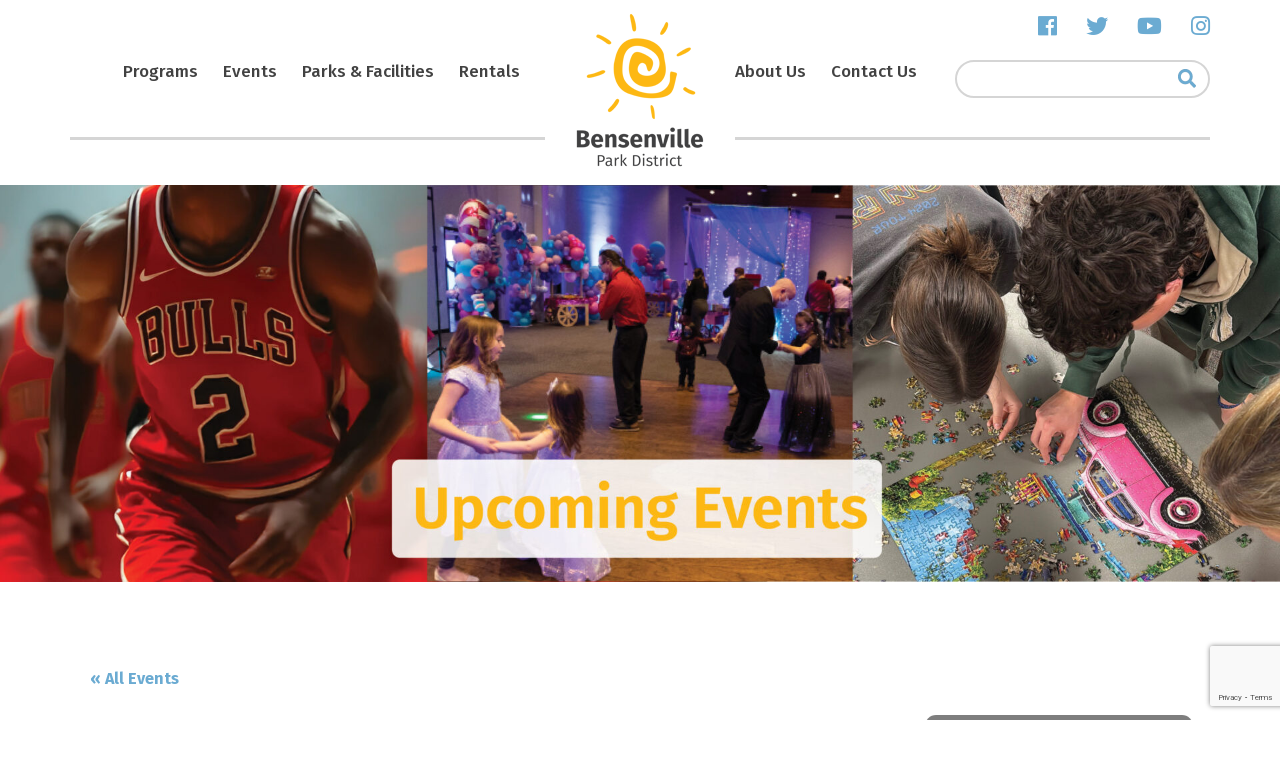

--- FILE ---
content_type: text/html; charset=UTF-8
request_url: https://www.bvilleparks.org/event/cribbage/2021-06-23/
body_size: 19073
content:
<!doctype html>
<html lang="en-US">

<head>
	<meta charset="UTF-8">
	<meta name="viewport" content="width=device-width, initial-scale=1">
	<meta name="viewport" content="width=device-width, initial-scale=1.0, minimum-scale=1.0, maximum-scale=1.0, user-scalable=no">
	<link rel="profile" href="https://gmpg.org/xfn/11">
	<link rel="stylesheet" href="https://use.fontawesome.com/releases/v5.8.1/css/all.css" integrity="sha384-50oBUHEmvpQ+1lW4y57PTFmhCaXp0ML5d60M1M7uH2+nqUivzIebhndOJK28anvf" crossorigin="anonymous">
	<link rel="icon" href="https://www.bvilleparks.org/wp-content/themes/bensenville-park-district/assets/media/favicon.ico" type="image/ico" />

	<link href='https://www.bvilleparks.org/wp-content/themes/bensenville-park-district/assets/media/logo-favicon.png' rel='shortcut icon' />
<meta content='text/html;charset=utf-8' http-equiv='content-type' />
<meta content='width=device-width, initial-scale=1' name='viewport' />
<meta name='theme-color' content='#55CDB7' />
<link href='https://www.bvilleparks.org/wp-content/themes/bensenville-park-district/manifest.json' rel='manifest' />
<link rel='stylesheet' id='tribe-events-views-v2-bootstrap-datepicker-styles-css' href='https://www.bvilleparks.org/wp-content/plugins/the-events-calendar/vendor/bootstrap-datepicker/css/bootstrap-datepicker.standalone.min.css' type='text/css' media='all' />
<link rel='stylesheet' id='tec-variables-skeleton-css' href='https://www.bvilleparks.org/wp-content/plugins/the-events-calendar/common/build/css/variables-skeleton.css' type='text/css' media='all' />
<link rel='stylesheet' id='tribe-common-skeleton-style-css' href='https://www.bvilleparks.org/wp-content/plugins/the-events-calendar/common/build/css/common-skeleton.css' type='text/css' media='all' />
<link rel='stylesheet' id='tribe-tooltipster-css-css' href='https://www.bvilleparks.org/wp-content/plugins/the-events-calendar/common/vendor/tooltipster/tooltipster.bundle.min.css' type='text/css' media='all' />
<link rel='stylesheet' id='tribe-events-views-v2-skeleton-css' href='https://www.bvilleparks.org/wp-content/plugins/the-events-calendar/build/css/views-skeleton.css' type='text/css' media='all' />
<link rel='stylesheet' id='tec-variables-full-css' href='https://www.bvilleparks.org/wp-content/plugins/the-events-calendar/common/build/css/variables-full.css' type='text/css' media='all' />
<link rel='stylesheet' id='tribe-common-full-style-css' href='https://www.bvilleparks.org/wp-content/plugins/the-events-calendar/common/build/css/common-full.css' type='text/css' media='all' />
<link rel='stylesheet' id='tribe-events-views-v2-full-css' href='https://www.bvilleparks.org/wp-content/plugins/the-events-calendar/build/css/views-full.css' type='text/css' media='all' />
<link rel='stylesheet' id='tribe-events-views-v2-print-css' href='https://www.bvilleparks.org/wp-content/plugins/the-events-calendar/build/css/views-print.css' type='text/css' media='print' />
<link rel='stylesheet' id='tribe-events-pro-views-v2-print-css' href='https://www.bvilleparks.org/wp-content/plugins/events-calendar-pro/build/css/views-print.css' type='text/css' media='print' />
<meta name='robots' content='index, follow, max-image-preview:large, max-snippet:-1, max-video-preview:-1' />

	<!-- This site is optimized with the Yoast SEO plugin v26.7 - https://yoast.com/wordpress/plugins/seo/ -->
	<title>Cribbage - Bensenville Park District</title>
	<link rel="canonical" href="https://www.bvilleparks.org/event/cribbage/2021-06-23/" />
	<meta property="og:locale" content="en_US" />
	<meta property="og:type" content="article" />
	<meta property="og:title" content="Cribbage - Bensenville Park District" />
	<meta property="og:description" content="Created in the 17th century, this game has remained virtually unchanged. It can be played with 2, 3, or 4 players. Want to learn Cribbage? Call Sue for a private [&hellip;]" />
	<meta property="og:url" content="https://www.bvilleparks.org/event/cribbage/2021-06-23/" />
	<meta property="og:site_name" content="Bensenville Park District" />
	<meta property="article:modified_time" content="2019-08-15T18:58:47+00:00" />
	<meta name="twitter:card" content="summary_large_image" />
	<script type="application/ld+json" class="yoast-schema-graph">{"@context":"https://schema.org","@graph":[{"@type":"WebPage","@id":"https://www.bvilleparks.org/event/cribbage/2021-06-23/","url":"https://www.bvilleparks.org/event/cribbage/2021-06-23/","name":"Cribbage - Bensenville Park District","isPartOf":{"@id":"https://www.bvilleparks.org/#website"},"datePublished":"2019-08-15T16:11:05+00:00","dateModified":"2019-08-15T18:58:47+00:00","breadcrumb":{"@id":"https://www.bvilleparks.org/event/cribbage/2021-06-23/#breadcrumb"},"inLanguage":"en-US","potentialAction":[{"@type":"ReadAction","target":["https://www.bvilleparks.org/event/cribbage/2021-06-23/"]}]},{"@type":"BreadcrumbList","@id":"https://www.bvilleparks.org/event/cribbage/2021-06-23/#breadcrumb","itemListElement":[{"@type":"ListItem","position":1,"name":"Home","item":"https://www.bvilleparks.org/"},{"@type":"ListItem","position":2,"name":"Events","item":"https://www.bvilleparks.org/events/"},{"@type":"ListItem","position":3,"name":"Cribbage"}]},{"@type":"WebSite","@id":"https://www.bvilleparks.org/#website","url":"https://www.bvilleparks.org/","name":"Bensenville Park District","description":"","potentialAction":[{"@type":"SearchAction","target":{"@type":"EntryPoint","urlTemplate":"https://www.bvilleparks.org/?s={search_term_string}"},"query-input":{"@type":"PropertyValueSpecification","valueRequired":true,"valueName":"search_term_string"}}],"inLanguage":"en-US"},{"@type":"Event","name":"Cribbage","description":"Created in the 17th century, this game has remained virtually unchanged. It can be played with 2, 3, or 4 players. Want to learn Cribbage? Call Sue for a private [&hellip;]","url":"https://www.bvilleparks.org/event/cribbage/2021-06-23/","eventAttendanceMode":"https://schema.org/OfflineEventAttendanceMode","eventStatus":"https://schema.org/EventScheduled","startDate":"2021-06-23T13:00:00-05:00","endDate":"2021-06-23T16:00:00-05:00","location":{"@type":"Place","name":"Deer Grove Leisure Center","description":"","url":"https://www.bvilleparks.org/venue/deer-grove-leisure-center/","address":{"@type":"PostalAddress","streetAddress":"1000 W Wood Ave","addressLocality":"Bensenville","addressRegion":"IL","postalCode":"60106"},"geo":{"@type":"GeoCoordinates","latitude":41.9524569000000013829776435159146785736083984375,"longitude":-87.9557922999999988178387866355478763580322265625},"telephone":"","sameAs":""},"@id":"https://www.bvilleparks.org/event/cribbage/2021-06-23/#event","mainEntityOfPage":{"@id":"https://www.bvilleparks.org/event/cribbage/2021-06-23/"}}]}</script>
	<!-- / Yoast SEO plugin. -->


<link rel='dns-prefetch' href='//connect.facebook.net' />
<link rel='dns-prefetch' href='//www.google.com' />
<link rel='dns-prefetch' href='//www.googletagmanager.com' />
<link rel="alternate" type="application/rss+xml" title="Bensenville Park District &raquo; Feed" href="https://www.bvilleparks.org/feed/" />
<link rel="alternate" type="text/calendar" title="Bensenville Park District &raquo; iCal Feed" href="https://www.bvilleparks.org/calendar/?ical=1" />
<link rel="alternate" title="oEmbed (JSON)" type="application/json+oembed" href="https://www.bvilleparks.org/wp-json/oembed/1.0/embed?url=https%3A%2F%2Fwww.bvilleparks.org%2Fevent%2Fcribbage%2F2021-06-23%2F" />
<link rel="alternate" title="oEmbed (XML)" type="text/xml+oembed" href="https://www.bvilleparks.org/wp-json/oembed/1.0/embed?url=https%3A%2F%2Fwww.bvilleparks.org%2Fevent%2Fcribbage%2F2021-06-23%2F&#038;format=xml" />
<style id='wp-img-auto-sizes-contain-inline-css' type='text/css'>
img:is([sizes=auto i],[sizes^="auto," i]){contain-intrinsic-size:3000px 1500px}
/*# sourceURL=wp-img-auto-sizes-contain-inline-css */
</style>
<link rel='stylesheet' id='tribe-events-full-pro-calendar-style-css' href='https://www.bvilleparks.org/wp-content/plugins/events-calendar-pro/build/css/tribe-events-pro-full.css' type='text/css' media='all' />
<link rel='stylesheet' id='tribe-events-virtual-skeleton-css' href='https://www.bvilleparks.org/wp-content/plugins/events-calendar-pro/build/css/events-virtual-skeleton.css' type='text/css' media='all' />
<link rel='stylesheet' id='tribe-events-virtual-full-css' href='https://www.bvilleparks.org/wp-content/plugins/events-calendar-pro/build/css/events-virtual-full.css' type='text/css' media='all' />
<link rel='stylesheet' id='tribe-events-virtual-single-skeleton-css' href='https://www.bvilleparks.org/wp-content/plugins/events-calendar-pro/build/css/events-virtual-single-skeleton.css' type='text/css' media='all' />
<link rel='stylesheet' id='tribe-events-virtual-single-full-css' href='https://www.bvilleparks.org/wp-content/plugins/events-calendar-pro/build/css/events-virtual-single-full.css' type='text/css' media='all' />
<link rel='stylesheet' id='tec-events-pro-single-css' href='https://www.bvilleparks.org/wp-content/plugins/events-calendar-pro/build/css/events-single.css' type='text/css' media='all' />
<link rel='stylesheet' id='tribe-events-calendar-pro-style-css' href='https://www.bvilleparks.org/wp-content/plugins/events-calendar-pro/build/css/tribe-events-pro-full.css' type='text/css' media='all' />
<link rel='stylesheet' id='tribe-events-pro-mini-calendar-block-styles-css' href='https://www.bvilleparks.org/wp-content/plugins/events-calendar-pro/build/css/tribe-events-pro-mini-calendar-block.css' type='text/css' media='all' />
<link rel='stylesheet' id='tribe-events-v2-single-skeleton-css' href='https://www.bvilleparks.org/wp-content/plugins/the-events-calendar/build/css/tribe-events-single-skeleton.css' type='text/css' media='all' />
<link rel='stylesheet' id='tribe-events-v2-single-skeleton-full-css' href='https://www.bvilleparks.org/wp-content/plugins/the-events-calendar/build/css/tribe-events-single-full.css' type='text/css' media='all' />
<link rel='stylesheet' id='tribe-events-virtual-single-v2-skeleton-css' href='https://www.bvilleparks.org/wp-content/plugins/events-calendar-pro/build/css/events-virtual-single-v2-skeleton.css' type='text/css' media='all' />
<link rel='stylesheet' id='tribe-events-virtual-single-v2-full-css' href='https://www.bvilleparks.org/wp-content/plugins/events-calendar-pro/build/css/events-virtual-single-v2-full.css' type='text/css' media='all' />
<link rel='stylesheet' id='tribe-events-v2-virtual-single-block-css' href='https://www.bvilleparks.org/wp-content/plugins/events-calendar-pro/build/css/events-virtual-single-block.css' type='text/css' media='all' />
<link rel='stylesheet' id='tec-events-pro-single-style-css' href='https://www.bvilleparks.org/wp-content/plugins/events-calendar-pro/build/css/custom-tables-v1/single.css' type='text/css' media='all' />
<link rel='stylesheet' id='wp-block-library-css' href='https://www.bvilleparks.org/wp-includes/css/dist/block-library/style.min.css' type='text/css' media='all' />
<style id='global-styles-inline-css' type='text/css'>
:root{--wp--preset--aspect-ratio--square: 1;--wp--preset--aspect-ratio--4-3: 4/3;--wp--preset--aspect-ratio--3-4: 3/4;--wp--preset--aspect-ratio--3-2: 3/2;--wp--preset--aspect-ratio--2-3: 2/3;--wp--preset--aspect-ratio--16-9: 16/9;--wp--preset--aspect-ratio--9-16: 9/16;--wp--preset--color--black: #000000;--wp--preset--color--cyan-bluish-gray: #abb8c3;--wp--preset--color--white: #ffffff;--wp--preset--color--pale-pink: #f78da7;--wp--preset--color--vivid-red: #cf2e2e;--wp--preset--color--luminous-vivid-orange: #ff6900;--wp--preset--color--luminous-vivid-amber: #fcb900;--wp--preset--color--light-green-cyan: #7bdcb5;--wp--preset--color--vivid-green-cyan: #00d084;--wp--preset--color--pale-cyan-blue: #8ed1fc;--wp--preset--color--vivid-cyan-blue: #0693e3;--wp--preset--color--vivid-purple: #9b51e0;--wp--preset--gradient--vivid-cyan-blue-to-vivid-purple: linear-gradient(135deg,rgb(6,147,227) 0%,rgb(155,81,224) 100%);--wp--preset--gradient--light-green-cyan-to-vivid-green-cyan: linear-gradient(135deg,rgb(122,220,180) 0%,rgb(0,208,130) 100%);--wp--preset--gradient--luminous-vivid-amber-to-luminous-vivid-orange: linear-gradient(135deg,rgb(252,185,0) 0%,rgb(255,105,0) 100%);--wp--preset--gradient--luminous-vivid-orange-to-vivid-red: linear-gradient(135deg,rgb(255,105,0) 0%,rgb(207,46,46) 100%);--wp--preset--gradient--very-light-gray-to-cyan-bluish-gray: linear-gradient(135deg,rgb(238,238,238) 0%,rgb(169,184,195) 100%);--wp--preset--gradient--cool-to-warm-spectrum: linear-gradient(135deg,rgb(74,234,220) 0%,rgb(151,120,209) 20%,rgb(207,42,186) 40%,rgb(238,44,130) 60%,rgb(251,105,98) 80%,rgb(254,248,76) 100%);--wp--preset--gradient--blush-light-purple: linear-gradient(135deg,rgb(255,206,236) 0%,rgb(152,150,240) 100%);--wp--preset--gradient--blush-bordeaux: linear-gradient(135deg,rgb(254,205,165) 0%,rgb(254,45,45) 50%,rgb(107,0,62) 100%);--wp--preset--gradient--luminous-dusk: linear-gradient(135deg,rgb(255,203,112) 0%,rgb(199,81,192) 50%,rgb(65,88,208) 100%);--wp--preset--gradient--pale-ocean: linear-gradient(135deg,rgb(255,245,203) 0%,rgb(182,227,212) 50%,rgb(51,167,181) 100%);--wp--preset--gradient--electric-grass: linear-gradient(135deg,rgb(202,248,128) 0%,rgb(113,206,126) 100%);--wp--preset--gradient--midnight: linear-gradient(135deg,rgb(2,3,129) 0%,rgb(40,116,252) 100%);--wp--preset--font-size--small: 13px;--wp--preset--font-size--medium: 20px;--wp--preset--font-size--large: 36px;--wp--preset--font-size--x-large: 42px;--wp--preset--spacing--20: 0.44rem;--wp--preset--spacing--30: 0.67rem;--wp--preset--spacing--40: 1rem;--wp--preset--spacing--50: 1.5rem;--wp--preset--spacing--60: 2.25rem;--wp--preset--spacing--70: 3.38rem;--wp--preset--spacing--80: 5.06rem;--wp--preset--shadow--natural: 6px 6px 9px rgba(0, 0, 0, 0.2);--wp--preset--shadow--deep: 12px 12px 50px rgba(0, 0, 0, 0.4);--wp--preset--shadow--sharp: 6px 6px 0px rgba(0, 0, 0, 0.2);--wp--preset--shadow--outlined: 6px 6px 0px -3px rgb(255, 255, 255), 6px 6px rgb(0, 0, 0);--wp--preset--shadow--crisp: 6px 6px 0px rgb(0, 0, 0);}:where(.is-layout-flex){gap: 0.5em;}:where(.is-layout-grid){gap: 0.5em;}body .is-layout-flex{display: flex;}.is-layout-flex{flex-wrap: wrap;align-items: center;}.is-layout-flex > :is(*, div){margin: 0;}body .is-layout-grid{display: grid;}.is-layout-grid > :is(*, div){margin: 0;}:where(.wp-block-columns.is-layout-flex){gap: 2em;}:where(.wp-block-columns.is-layout-grid){gap: 2em;}:where(.wp-block-post-template.is-layout-flex){gap: 1.25em;}:where(.wp-block-post-template.is-layout-grid){gap: 1.25em;}.has-black-color{color: var(--wp--preset--color--black) !important;}.has-cyan-bluish-gray-color{color: var(--wp--preset--color--cyan-bluish-gray) !important;}.has-white-color{color: var(--wp--preset--color--white) !important;}.has-pale-pink-color{color: var(--wp--preset--color--pale-pink) !important;}.has-vivid-red-color{color: var(--wp--preset--color--vivid-red) !important;}.has-luminous-vivid-orange-color{color: var(--wp--preset--color--luminous-vivid-orange) !important;}.has-luminous-vivid-amber-color{color: var(--wp--preset--color--luminous-vivid-amber) !important;}.has-light-green-cyan-color{color: var(--wp--preset--color--light-green-cyan) !important;}.has-vivid-green-cyan-color{color: var(--wp--preset--color--vivid-green-cyan) !important;}.has-pale-cyan-blue-color{color: var(--wp--preset--color--pale-cyan-blue) !important;}.has-vivid-cyan-blue-color{color: var(--wp--preset--color--vivid-cyan-blue) !important;}.has-vivid-purple-color{color: var(--wp--preset--color--vivid-purple) !important;}.has-black-background-color{background-color: var(--wp--preset--color--black) !important;}.has-cyan-bluish-gray-background-color{background-color: var(--wp--preset--color--cyan-bluish-gray) !important;}.has-white-background-color{background-color: var(--wp--preset--color--white) !important;}.has-pale-pink-background-color{background-color: var(--wp--preset--color--pale-pink) !important;}.has-vivid-red-background-color{background-color: var(--wp--preset--color--vivid-red) !important;}.has-luminous-vivid-orange-background-color{background-color: var(--wp--preset--color--luminous-vivid-orange) !important;}.has-luminous-vivid-amber-background-color{background-color: var(--wp--preset--color--luminous-vivid-amber) !important;}.has-light-green-cyan-background-color{background-color: var(--wp--preset--color--light-green-cyan) !important;}.has-vivid-green-cyan-background-color{background-color: var(--wp--preset--color--vivid-green-cyan) !important;}.has-pale-cyan-blue-background-color{background-color: var(--wp--preset--color--pale-cyan-blue) !important;}.has-vivid-cyan-blue-background-color{background-color: var(--wp--preset--color--vivid-cyan-blue) !important;}.has-vivid-purple-background-color{background-color: var(--wp--preset--color--vivid-purple) !important;}.has-black-border-color{border-color: var(--wp--preset--color--black) !important;}.has-cyan-bluish-gray-border-color{border-color: var(--wp--preset--color--cyan-bluish-gray) !important;}.has-white-border-color{border-color: var(--wp--preset--color--white) !important;}.has-pale-pink-border-color{border-color: var(--wp--preset--color--pale-pink) !important;}.has-vivid-red-border-color{border-color: var(--wp--preset--color--vivid-red) !important;}.has-luminous-vivid-orange-border-color{border-color: var(--wp--preset--color--luminous-vivid-orange) !important;}.has-luminous-vivid-amber-border-color{border-color: var(--wp--preset--color--luminous-vivid-amber) !important;}.has-light-green-cyan-border-color{border-color: var(--wp--preset--color--light-green-cyan) !important;}.has-vivid-green-cyan-border-color{border-color: var(--wp--preset--color--vivid-green-cyan) !important;}.has-pale-cyan-blue-border-color{border-color: var(--wp--preset--color--pale-cyan-blue) !important;}.has-vivid-cyan-blue-border-color{border-color: var(--wp--preset--color--vivid-cyan-blue) !important;}.has-vivid-purple-border-color{border-color: var(--wp--preset--color--vivid-purple) !important;}.has-vivid-cyan-blue-to-vivid-purple-gradient-background{background: var(--wp--preset--gradient--vivid-cyan-blue-to-vivid-purple) !important;}.has-light-green-cyan-to-vivid-green-cyan-gradient-background{background: var(--wp--preset--gradient--light-green-cyan-to-vivid-green-cyan) !important;}.has-luminous-vivid-amber-to-luminous-vivid-orange-gradient-background{background: var(--wp--preset--gradient--luminous-vivid-amber-to-luminous-vivid-orange) !important;}.has-luminous-vivid-orange-to-vivid-red-gradient-background{background: var(--wp--preset--gradient--luminous-vivid-orange-to-vivid-red) !important;}.has-very-light-gray-to-cyan-bluish-gray-gradient-background{background: var(--wp--preset--gradient--very-light-gray-to-cyan-bluish-gray) !important;}.has-cool-to-warm-spectrum-gradient-background{background: var(--wp--preset--gradient--cool-to-warm-spectrum) !important;}.has-blush-light-purple-gradient-background{background: var(--wp--preset--gradient--blush-light-purple) !important;}.has-blush-bordeaux-gradient-background{background: var(--wp--preset--gradient--blush-bordeaux) !important;}.has-luminous-dusk-gradient-background{background: var(--wp--preset--gradient--luminous-dusk) !important;}.has-pale-ocean-gradient-background{background: var(--wp--preset--gradient--pale-ocean) !important;}.has-electric-grass-gradient-background{background: var(--wp--preset--gradient--electric-grass) !important;}.has-midnight-gradient-background{background: var(--wp--preset--gradient--midnight) !important;}.has-small-font-size{font-size: var(--wp--preset--font-size--small) !important;}.has-medium-font-size{font-size: var(--wp--preset--font-size--medium) !important;}.has-large-font-size{font-size: var(--wp--preset--font-size--large) !important;}.has-x-large-font-size{font-size: var(--wp--preset--font-size--x-large) !important;}
/*# sourceURL=global-styles-inline-css */
</style>

<style id='classic-theme-styles-inline-css' type='text/css'>
/*! This file is auto-generated */
.wp-block-button__link{color:#fff;background-color:#32373c;border-radius:9999px;box-shadow:none;text-decoration:none;padding:calc(.667em + 2px) calc(1.333em + 2px);font-size:1.125em}.wp-block-file__button{background:#32373c;color:#fff;text-decoration:none}
/*# sourceURL=/wp-includes/css/classic-themes.min.css */
</style>
<link rel='stylesheet' id='tribe-events-v2-single-blocks-css' href='https://www.bvilleparks.org/wp-content/plugins/the-events-calendar/build/css/tribe-events-single-blocks.css' type='text/css' media='all' />
<link rel='stylesheet' id='ctct_form_styles-css' href='https://www.bvilleparks.org/wp-content/plugins/constant-contact-forms/assets/css/style.css' type='text/css' media='all' />
<style id='dominant-color-styles-inline-css' type='text/css'>
img[data-dominant-color]:not(.has-transparency) { background-color: var(--dominant-color); }
/*# sourceURL=dominant-color-styles-inline-css */
</style>
<style id='plvt-view-transitions-inline-css' type='text/css'>
@view-transition { navigation: auto; }
@media (prefers-reduced-motion: no-preference) {::view-transition-group(*) { animation-duration: 0.4s; }}
/*# sourceURL=plvt-view-transitions-inline-css */
</style>
<link rel='stylesheet' id='tribe-events-block-event-venue-css' href='https://www.bvilleparks.org/wp-content/plugins/the-events-calendar/build/event-venue/frontend.css' type='text/css' media='all' />
<link rel='preload' as='style' onload="this.rel='stylesheet'" id='bensenville_park-google-fonts-css' href='https://fonts.googleapis.com/css?family=Fira+Sans%3A300%2C400%2C400i%2C500%2C700&#038;ver=6.9' type='text/css' media='all' />
<noscript><link rel='stylesheet' id='bensenville_park-google-fonts-css' href='https://fonts.googleapis.com/css?family=Fira+Sans%3A300%2C400%2C400i%2C500%2C700&#038;ver=6.9' type='text/css' media='all' />
</noscript><link rel='stylesheet' id='bensenville_park-styles-modern-css' href='https://www.bvilleparks.org/wp-content/themes/bensenville-park-district/assets/styles/modern.06f83471.css' type='text/css' media='all' />
<script type="text/javascript" id="web-worker-offloading-js-before">
/* <![CDATA[ */
window.partytown = {...(window.partytown || {}), ...{"lib":"\/wp-content\/plugins\/web-worker-offloading\/build\/","globalFns":["gtag","wp_has_consent"],"forward":["dataLayer.push","gtag"],"mainWindowAccessors":["_googlesitekitConsentCategoryMap","_googlesitekitConsents","wp_consent_type","wp_fallback_consent_type","wp_has_consent","waitfor_consent_hook"]}};
//# sourceURL=web-worker-offloading-js-before
/* ]]> */
</script>
<script type="text/javascript" id="web-worker-offloading-js-after">
/* <![CDATA[ */
/* Partytown 0.10.2-dev1727590485751 - MIT builder.io */
const t={preserveBehavior:!1},e=e=>{if("string"==typeof e)return[e,t];const[n,r=t]=e;return[n,{...t,...r}]},n=Object.freeze((()=>{const t=new Set;let e=[];do{Object.getOwnPropertyNames(e).forEach((n=>{"function"==typeof e[n]&&t.add(n)}))}while((e=Object.getPrototypeOf(e))!==Object.prototype);return Array.from(t)})());!function(t,r,o,i,a,s,c,d,l,p,u=t,f){function h(){f||(f=1,"/"==(c=(s.lib||"/~partytown/")+(s.debug?"debug/":""))[0]&&(l=r.querySelectorAll('script[type="text/partytown"]'),i!=t?i.dispatchEvent(new CustomEvent("pt1",{detail:t})):(d=setTimeout(v,999999999),r.addEventListener("pt0",w),a?y(1):o.serviceWorker?o.serviceWorker.register(c+(s.swPath||"partytown-sw.js"),{scope:c}).then((function(t){t.active?y():t.installing&&t.installing.addEventListener("statechange",(function(t){"activated"==t.target.state&&y()}))}),console.error):v())))}function y(e){p=r.createElement(e?"script":"iframe"),t._pttab=Date.now(),e||(p.style.display="block",p.style.width="0",p.style.height="0",p.style.border="0",p.style.visibility="hidden",p.setAttribute("aria-hidden",!0)),p.src=c+"partytown-"+(e?"atomics.js?v=0.10.2-dev1727590485751":"sandbox-sw.html?"+t._pttab),r.querySelector(s.sandboxParent||"body").appendChild(p)}function v(n,o){for(w(),i==t&&(s.forward||[]).map((function(n){const[r]=e(n);delete t[r.split(".")[0]]})),n=0;n<l.length;n++)(o=r.createElement("script")).innerHTML=l[n].innerHTML,o.nonce=s.nonce,r.head.appendChild(o);p&&p.parentNode.removeChild(p)}function w(){clearTimeout(d)}s=t.partytown||{},i==t&&(s.forward||[]).map((function(r){const[o,{preserveBehavior:i}]=e(r);u=t,o.split(".").map((function(e,r,o){var a;u=u[o[r]]=r+1<o.length?u[o[r]]||(a=o[r+1],n.includes(a)?[]:{}):(()=>{let e=null;if(i){const{methodOrProperty:n,thisObject:r}=((t,e)=>{let n=t;for(let t=0;t<e.length-1;t+=1)n=n[e[t]];return{thisObject:n,methodOrProperty:e.length>0?n[e[e.length-1]]:void 0}})(t,o);"function"==typeof n&&(e=(...t)=>n.apply(r,...t))}return function(){let n;return e&&(n=e(arguments)),(t._ptf=t._ptf||[]).push(o,arguments),n}})()}))})),"complete"==r.readyState?h():(t.addEventListener("DOMContentLoaded",h),t.addEventListener("load",h))}(window,document,navigator,top,window.crossOriginIsolated);
//# sourceURL=web-worker-offloading-js-after
/* ]]> */
</script>
<script type="text/javascript" src="https://www.bvilleparks.org/wp-includes/js/jquery/jquery.min.js" id="jquery-core-js"></script>
<script type="text/javascript" defer='defer' src="https://www.bvilleparks.org/wp-includes/js/jquery/jquery-migrate.min.js" id="jquery-migrate-js"></script>
<script type="text/javascript" defer='defer' src="https://www.bvilleparks.org/wp-content/plugins/the-events-calendar/common/build/js/tribe-common.js" id="tribe-common-js"></script>
<script type="text/javascript" defer='defer' src="https://www.bvilleparks.org/wp-content/plugins/the-events-calendar/build/js/views/breakpoints.js" id="tribe-events-views-v2-breakpoints-js"></script>
<script type="text/javascript" id="plvt-view-transitions-js-after">
/* <![CDATA[ */
window.plvtInitViewTransitions=n=>{if(!window.navigation||!("CSSViewTransitionRule"in window))return void window.console.warn("View transitions not loaded as the browser is lacking support.");const t=(t,o,i)=>{const e=n.animations||{};return[...e[t].useGlobalTransitionNames?Object.entries(n.globalTransitionNames||{}).map((([n,t])=>[o.querySelector(n),t])):[],...e[t].usePostTransitionNames&&i?Object.entries(n.postTransitionNames||{}).map((([n,t])=>[i.querySelector(n),t])):[]]},o=async(n,t)=>{for(const[t,o]of n)t&&(t.style.viewTransitionName=o);await t;for(const[t]of n)t&&(t.style.viewTransitionName="")},i=()=>n.postSelector?document.querySelector(n.postSelector):null,e=t=>{if(!n.postSelector)return null;const o=(i=n.postSelector,e='a[href="'+t+'"]',i.split(",").map((n=>n.trim()+" "+e)).join(","));var i,e;const s=document.querySelector(o);return s?s.closest(n.postSelector):null};window.addEventListener("pageswap",(n=>{if(n.viewTransition){const s="default";let a;n.viewTransition.types.add(s),document.body.classList.contains("single")?a=t(s,document.body,i()):(document.body.classList.contains("home")||document.body.classList.contains("blog")||document.body.classList.contains("archive"))&&(a=t(s,document.body,e(n.activation.entry.url))),a&&o(a,n.viewTransition.finished)}})),window.addEventListener("pagereveal",(n=>{if(n.viewTransition){const s="default";let a;n.viewTransition.types.add(s),document.body.classList.contains("single")?a=t(s,document.body,i()):(document.body.classList.contains("home")||document.body.classList.contains("archive"))&&(a=t(s,document.body,window.navigation.activation.from?e(window.navigation.activation.from.url):null)),a&&o(a,n.viewTransition.ready)}}))};
plvtInitViewTransitions( {"postSelector":".wp-block-post.post, article.post, body.single main","globalTransitionNames":{"header":"header","main":"main"},"postTransitionNames":{".wp-block-post-title, .entry-title":"post-title",".wp-post-image":"post-thumbnail",".wp-block-post-content, .entry-content":"post-content"},"animations":{"default":{"useGlobalTransitionNames":true,"usePostTransitionNames":true}}} )
//# sourceURL=plvt-view-transitions-js-after
/* ]]> */
</script>

<!-- Google tag (gtag.js) snippet added by Site Kit -->
<!-- Google Analytics snippet added by Site Kit -->
<script type="text/partytown" defer='defer' src="https://www.googletagmanager.com/gtag/js?id=GT-T9LXNJL8" id="google_gtagjs-js" async></script>
<script type="text/partytown" id="google_gtagjs-js-after">
/* <![CDATA[ */
window.dataLayer = window.dataLayer || [];function gtag(){dataLayer.push(arguments);}
gtag("set","linker",{"domains":["www.bvilleparks.org"]});
gtag("js", new Date());
gtag("set", "developer_id.dZTNiMT", true);
gtag("config", "GT-T9LXNJL8");
//# sourceURL=google_gtagjs-js-after
/* ]]> */
</script>
<link rel="https://api.w.org/" href="https://www.bvilleparks.org/wp-json/" /><link rel="alternate" title="JSON" type="application/json" href="https://www.bvilleparks.org/wp-json/wp/v2/tribe_events/10008913" /><link rel="EditURI" type="application/rsd+xml" title="RSD" href="https://www.bvilleparks.org/xmlrpc.php?rsd" />

<meta name="generator" content="auto-sizes 1.7.0">
<meta name="generator" content="dominant-color-images 1.2.0">
<meta name="generator" content="Site Kit by Google 1.170.0" /><meta name="generator" content="performance-lab 4.0.1; plugins: auto-sizes, dominant-color-images, embed-optimizer, image-prioritizer, performant-translations, nocache-bfcache, speculation-rules, view-transitions, web-worker-offloading">
<meta name="generator" content="performant-translations 1.2.0">
<meta name="generator" content="view-transitions 1.1.2">
<meta name="generator" content="web-worker-offloading 0.2.0">
<meta name="tec-api-version" content="v1"><meta name="tec-api-origin" content="https://www.bvilleparks.org"><link rel="alternate" href="https://www.bvilleparks.org/wp-json/tribe/events/v1/events/10008913" /><noscript><style>.__js {display: none !important;}</style></noscript>
<meta name="generator" content="speculation-rules 1.6.0">
<meta data-od-replaced-content="optimization-detective 1.0.0-beta4" name="generator" content="optimization-detective 1.0.0-beta4; url_metric_groups={0:empty, 480:empty, 600:empty, 782:empty}">
<meta name="generator" content="embed-optimizer 1.0.0-beta3">
<meta name="generator" content="image-prioritizer 1.0.0-beta3">
</head>

<body class="wp-singular tribe_events-template-default single single-tribe_events postid-10008913 wp-theme-bensenville-park-district tribe-no-js page-template-bensenville-park-district tribe-filter-live ctct-bensenville-park-district events-single tribe-events-style-full tribe-events-style-theme">
	<div id="page" class="site">
        
        
		<header id="masthead" class="site-header">
			<div class="container">
				<div class="row">
					<div class="col-md-5 header-left">
						<div class="toggle-menu">
							<div class="toggle-line">
								<!--
								<span></span>
								<span></span>
								<span></span>
-->
								<i class="fa fa-bars"></i>
								<i class="fa fa-close"></i>
							</div>
							<!--							<span class="text">Menu</span>-->
						</div>
						<div class="main-navigation">
							<div class="menu-inner">
								<div class="menu-main_menu_left-container"><ul id="menu-main_menu_left" class="menu"><li id="menu-item-599" class="menu-item menu-item-type-custom menu-item-object-custom menu-item-has-children menu-item-599"><a href="#">Programs</a>
<ul class="sub-menu">
	<li id="menu-item-378" class="menu-item menu-item-type-post_type menu-item-object-page menu-item-378"><a href="https://www.bvilleparks.org/programs/bensenville-sports-conference/">Bensenville Sports Conference</a></li>
	<li id="menu-item-368" class="menu-item menu-item-type-post_type menu-item-object-page menu-item-368"><a href="https://www.bvilleparks.org/programs/clubhouse/">Clubhouse</a></li>
	<li id="menu-item-367" class="menu-item menu-item-type-post_type menu-item-object-page menu-item-367"><a href="https://www.bvilleparks.org/programs/early-childhood-programming/">Early Childhood Programming</a></li>
	<li id="menu-item-365" class="menu-item menu-item-type-post_type menu-item-object-page menu-item-365"><a href="https://www.bvilleparks.org/programs/preschool-primer/">Preschool/Primer</a></li>
	<li id="menu-item-12573" class="menu-item menu-item-type-post_type menu-item-object-page menu-item-12573"><a href="https://www.bvilleparks.org/parks-facilities/fischer-farm/fischer-farm-programming/">Fischer Farm Programming</a></li>
	<li id="menu-item-12574" class="menu-item menu-item-type-post_type menu-item-object-page menu-item-12574"><a href="https://www.bvilleparks.org/parks-facilities/bensenville-railroad-museum/railroad-museum-programs/">Railroad Museum Programs</a></li>
	<li id="menu-item-364" class="menu-item menu-item-type-post_type menu-item-object-page menu-item-364"><a href="https://www.bvilleparks.org/programs/school-of-dance-movement/">School of Dance &#038; Movement</a></li>
	<li id="menu-item-4449" class="menu-item menu-item-type-post_type menu-item-object-page menu-item-4449"><a href="https://www.bvilleparks.org/programs/camps/">Under the Sun Summer Camps</a></li>
	<li id="menu-item-380" class="menu-item menu-item-type-post_type menu-item-object-page menu-item-380"><a href="https://www.bvilleparks.org/programs/youth-programming/">Youth Programming</a></li>
	<li id="menu-item-379" class="menu-item menu-item-type-post_type menu-item-object-page menu-item-379"><a href="https://www.bvilleparks.org/programs/fine-arts/">Fine &#038; Cultural Arts</a></li>
	<li id="menu-item-4004" class="menu-item menu-item-type-post_type menu-item-object-page menu-item-4004"><a href="https://www.bvilleparks.org/programs/adult-programming/">Adult Programming</a></li>
	<li id="menu-item-381" class="menu-item menu-item-type-post_type menu-item-object-page menu-item-381"><a href="https://www.bvilleparks.org/programs/young-at-heart/">Young at Heart</a></li>
</ul>
</li>
<li id="menu-item-93" class="menu-item menu-item-type-post_type menu-item-object-page menu-item-has-children menu-item-93"><a href="https://www.bvilleparks.org/events/">Events</a>
<ul class="sub-menu">
	<li id="menu-item-2525" class="menu-item menu-item-type-post_type menu-item-object-page menu-item-2525"><a href="https://www.bvilleparks.org/events/">Events Calendar</a></li>
	<li id="menu-item-1705" class="menu-item menu-item-type-post_type menu-item-object-page menu-item-1705"><a href="https://www.bvilleparks.org/events/photo-galleries/">Photo Galleries</a></li>
</ul>
</li>
<li id="menu-item-598" class="menu-item menu-item-type-custom menu-item-object-custom menu-item-has-children menu-item-598"><a href="#">Parks &#038; Facilities</a>
<ul class="sub-menu">
	<li id="menu-item-430" class="menu-item menu-item-type-custom menu-item-object-custom menu-item-430"><a href="/locations/">District Map</a></li>
	<li id="menu-item-341" class="menu-item menu-item-type-post_type menu-item-object-page menu-item-341"><a href="https://www.bvilleparks.org/parks-facilities/deer-grove-leisure-center/">Deer Grove Leisure Center</a></li>
	<li id="menu-item-604" class="menu-item menu-item-type-custom menu-item-object-custom menu-item-604"><a target="_blank" href="https://www.woodstfitness.com/">Wood St. Fitness</a></li>
	<li id="menu-item-343" class="menu-item menu-item-type-post_type menu-item-object-page menu-item-has-children menu-item-343"><a href="https://www.bvilleparks.org/parks-facilities/fischer-farm/">Fischer Farm</a>
	<ul class="sub-menu">
		<li id="menu-item-4450" class="menu-item menu-item-type-post_type menu-item-object-page menu-item-4450"><a href="https://www.bvilleparks.org/parks-facilities/fischer-farm/fischer-farm-programming/">Fischer Farm Programming</a></li>
	</ul>
</li>
	<li id="menu-item-342" class="menu-item menu-item-type-post_type menu-item-object-page menu-item-has-children menu-item-342"><a href="https://www.bvilleparks.org/parks-facilities/bensenville-railroad-museum/">Bensenville Railroad Museum</a>
	<ul class="sub-menu">
		<li id="menu-item-12567" class="menu-item menu-item-type-post_type menu-item-object-page menu-item-12567"><a href="https://www.bvilleparks.org/parks-facilities/bensenville-railroad-museum/railroad-museum-programs/">Railroad Museum Programs</a></li>
	</ul>
</li>
	<li id="menu-item-166" class="menu-item menu-item-type-post_type menu-item-object-page menu-item-has-children menu-item-166"><a href="https://www.bvilleparks.org/parks-facilities/bensenville-water-park/">Bensenville Water Park</a>
	<ul class="sub-menu">
		<li id="menu-item-7915" class="menu-item menu-item-type-post_type menu-item-object-page menu-item-7915"><a href="https://www.bvilleparks.org/parks-facilities/bensenville-water-park/swim-lessons/">Swim Lessons</a></li>
	</ul>
</li>
	<li id="menu-item-652" class="menu-item menu-item-type-custom menu-item-object-custom menu-item-652"><a target="_blank" href="http://www.whitepinesgolf.com/">White Pines Golf Club &#038; Banquets</a></li>
</ul>
</li>
<li id="menu-item-622" class="menu-item menu-item-type-custom menu-item-object-custom menu-item-has-children menu-item-622"><a href="#">Rentals</a>
<ul class="sub-menu">
	<li id="menu-item-431" class="menu-item menu-item-type-post_type menu-item-object-page menu-item-431"><a href="https://www.bvilleparks.org/parks-facilities/park-rentals/">Park Rentals</a></li>
	<li id="menu-item-426" class="menu-item menu-item-type-post_type menu-item-object-page menu-item-426"><a href="https://www.bvilleparks.org/parks-facilities/bensenville-water-park/bensenville-water-park-splash-pad-rentals/">Bensenville Water Park &#038; Splash Pad Rentals</a></li>
	<li id="menu-item-427" class="menu-item menu-item-type-post_type menu-item-object-page menu-item-427"><a href="https://www.bvilleparks.org/parks-facilities/deer-grove-leisure-center/deer-grove-leisure-center-rentals/">DGLC Rentals</a></li>
	<li id="menu-item-428" class="menu-item menu-item-type-post_type menu-item-object-page menu-item-428"><a href="https://www.bvilleparks.org/parks-facilities/fischer-farm/fischer-farm-rentals-and-parties/">Fischer Farm Rentals and Parties</a></li>
</ul>
</li>
</ul></div>								<div class="mobile-menu">
									<div class="menu-main_menu_right-container"><ul id="menu-main_menu_right" class="menu"><li id="menu-item-621" class="menu-item menu-item-type-custom menu-item-object-custom menu-item-has-children menu-item-621"><a href="#">About Us</a>
<ul class="sub-menu">
	<li id="menu-item-307" class="menu-item menu-item-type-post_type menu-item-object-page menu-item-307"><a href="https://www.bvilleparks.org/about-us/ada-inclusion/">ADA/Inclusion</a></li>
	<li id="menu-item-281" class="menu-item menu-item-type-custom menu-item-object-custom menu-item-281"><a href="https://www.bvilleparks.org/news/">Agency News</a></li>
	<li id="menu-item-6250" class="menu-item menu-item-type-post_type menu-item-object-page menu-item-6250"><a href="https://www.bvilleparks.org/about-us/board-meetings-and-commissioners/">Board Meetings and Commissioners</a></li>
	<li id="menu-item-285" class="menu-item menu-item-type-custom menu-item-object-custom menu-item-285"><a href="https://www.bvilleparks.org/events/">Calendar of Events</a></li>
	<li id="menu-item-5746" class="menu-item menu-item-type-post_type menu-item-object-page menu-item-5746"><a href="https://www.bvilleparks.org/joinourteam/">Join Our Team</a></li>
	<li id="menu-item-308" class="menu-item menu-item-type-post_type menu-item-object-page menu-item-308"><a href="https://www.bvilleparks.org/about-us/forms/">Forms</a></li>
	<li id="menu-item-314" class="menu-item menu-item-type-post_type menu-item-object-page menu-item-314"><a href="https://www.bvilleparks.org/about-us/general-policies/">General Policies</a></li>
	<li id="menu-item-159" class="menu-item menu-item-type-post_type menu-item-object-page menu-item-159"><a href="https://www.bvilleparks.org/about-us/our-history/">Our History</a></li>
	<li id="menu-item-319" class="menu-item menu-item-type-post_type menu-item-object-page menu-item-319"><a href="https://www.bvilleparks.org/about-us/registration-info/">Registration Info</a></li>
	<li id="menu-item-321" class="menu-item menu-item-type-post_type menu-item-object-page menu-item-321"><a href="https://www.bvilleparks.org/about-us/rainouts-closures/">Rainouts &#038; Closures</a></li>
	<li id="menu-item-313" class="menu-item menu-item-type-post_type menu-item-object-page menu-item-313"><a href="https://www.bvilleparks.org/about-us/staff-directory/">Staff Directory</a></li>
	<li id="menu-item-306" class="menu-item menu-item-type-post_type menu-item-object-page menu-item-306"><a href="https://www.bvilleparks.org/about-us/legal-requirements/">Transparency</a></li>
	<li id="menu-item-7686" class="menu-item menu-item-type-post_type menu-item-object-page menu-item-7686"><a href="https://www.bvilleparks.org/about-us/tree-management/">Tree Management Plan</a></li>
	<li id="menu-item-320" class="menu-item menu-item-type-post_type menu-item-object-page menu-item-320"><a href="https://www.bvilleparks.org/about-us/volunteer-with-us/">Volunteer with Us</a></li>
</ul>
</li>
<li id="menu-item-315" class="menu-item menu-item-type-post_type menu-item-object-page menu-item-315"><a href="https://www.bvilleparks.org/about-us/staff-directory/">Contact Us</a></li>
</ul></div>								</div>
							</div>
						</div><!-- .main-navigation -->
					</div>

					<div class="col-md-2 logo-column">
						<a class="logo menu-logo" href="https://www.bvilleparks.org/" rel="home">
							<img data-od-unknown-tag data-od-xpath="/HTML/BODY/DIV[@id=&apos;page&apos;]/*[1][self::HEADER]/*[1][self::DIV]/*[1][self::DIV]/*[2][self::DIV]/*[1][self::A]/*[1][self::IMG]" class="svg" src="https://www.bvilleparks.org/wp-content/themes/bensenville-park-district/assets/media/logo.png" alt="Bensenville Park District" />
						</a>
					</div>

					<div class="col-md-5 header-right">
						<div class="main-navigation">
							<div class="menu-main_menu_right-container"><ul id="menu-main_menu_right-1" class="menu"><li class="menu-item menu-item-type-custom menu-item-object-custom menu-item-has-children menu-item-621"><a href="#">About Us</a>
<ul class="sub-menu">
	<li class="menu-item menu-item-type-post_type menu-item-object-page menu-item-307"><a href="https://www.bvilleparks.org/about-us/ada-inclusion/">ADA/Inclusion</a></li>
	<li class="menu-item menu-item-type-custom menu-item-object-custom menu-item-281"><a href="https://www.bvilleparks.org/news/">Agency News</a></li>
	<li class="menu-item menu-item-type-post_type menu-item-object-page menu-item-6250"><a href="https://www.bvilleparks.org/about-us/board-meetings-and-commissioners/">Board Meetings and Commissioners</a></li>
	<li class="menu-item menu-item-type-custom menu-item-object-custom menu-item-285"><a href="https://www.bvilleparks.org/events/">Calendar of Events</a></li>
	<li class="menu-item menu-item-type-post_type menu-item-object-page menu-item-5746"><a href="https://www.bvilleparks.org/joinourteam/">Join Our Team</a></li>
	<li class="menu-item menu-item-type-post_type menu-item-object-page menu-item-308"><a href="https://www.bvilleparks.org/about-us/forms/">Forms</a></li>
	<li class="menu-item menu-item-type-post_type menu-item-object-page menu-item-314"><a href="https://www.bvilleparks.org/about-us/general-policies/">General Policies</a></li>
	<li class="menu-item menu-item-type-post_type menu-item-object-page menu-item-159"><a href="https://www.bvilleparks.org/about-us/our-history/">Our History</a></li>
	<li class="menu-item menu-item-type-post_type menu-item-object-page menu-item-319"><a href="https://www.bvilleparks.org/about-us/registration-info/">Registration Info</a></li>
	<li class="menu-item menu-item-type-post_type menu-item-object-page menu-item-321"><a href="https://www.bvilleparks.org/about-us/rainouts-closures/">Rainouts &#038; Closures</a></li>
	<li class="menu-item menu-item-type-post_type menu-item-object-page menu-item-313"><a href="https://www.bvilleparks.org/about-us/staff-directory/">Staff Directory</a></li>
	<li class="menu-item menu-item-type-post_type menu-item-object-page menu-item-306"><a href="https://www.bvilleparks.org/about-us/legal-requirements/">Transparency</a></li>
	<li class="menu-item menu-item-type-post_type menu-item-object-page menu-item-7686"><a href="https://www.bvilleparks.org/about-us/tree-management/">Tree Management Plan</a></li>
	<li class="menu-item menu-item-type-post_type menu-item-object-page menu-item-320"><a href="https://www.bvilleparks.org/about-us/volunteer-with-us/">Volunteer with Us</a></li>
</ul>
</li>
<li class="menu-item menu-item-type-post_type menu-item-object-page menu-item-315"><a href="https://www.bvilleparks.org/about-us/staff-directory/">Contact Us</a></li>
</ul></div>						</div><!-- .main-navigation -->

												<div class="social-search">

							<div class="mobile-search">
								<i class="fa fa-search"></i>
							</div>
							<div class="social">
								<a target="_blank" href="https://www.facebook.com/bvilleparks"><i class="fab fa-facebook"></i></a>
								<a target="_blank" href="https://twitter.com/BvilleParks"><i class="fab fa-twitter"></i></a>
								<a target="_blank" href="https://www.youtube.com/@bvilleparks"><i class="fab fa-youtube"></i></a>
								<a target="_blank" href="https://www.instagram.com/bvilleparks/"><i class="fab fa-instagram"></i></a>							</div>
							<div class="search-box">
								<form class="search" method="" action="https://www.bvilleparks.org/">
									<input type="text" name="s" class="form-control">
									<input type="submit" name="" value="" class="search-btn">
									<!-- <input type="submit" name="" value="" class="search-btn mobile-search-btn"> -->
									<!--									<i class="fa fa-search"></i>-->
								</form>
							</div>
						</div>
					</div>
				</div>
			</div>

		</header>
		<div id="content" class="site-content">
<section class="page-banner">

    <img data-od-unknown-tag data-od-xpath="/HTML/BODY/DIV[@id=&apos;page&apos;]/*[2][self::DIV]/*[1][self::SECTION]/*[1][self::IMG]" src="https://www.bvilleparks.org/wp-content/uploads/2025/12/winter-events-1-pg-header-1920x595.jpg" alt="">

</section><!--/.page-banner-->

<section class="news pad-t-b history-wrap">
    <div class="container">
        <div class="row">

            <div class="new-wrapper">
                <div class="title">
                                    </div>
                <div class="new-content">

                                            <section id="tribe-events" role="main"><div class="tribe-events-before-html"></div><span class="tribe-events-ajax-loading"><img data-od-unknown-tag data-od-xpath="/HTML/BODY/DIV[@id=&apos;page&apos;]/*[2][self::DIV]/*[2][self::SECTION]/*[1][self::DIV]/*[1][self::DIV]/*[1][self::DIV]/*[2][self::DIV]/*[1][self::SECTION]/*[2][self::SPAN]/*[1][self::IMG]" class="tribe-events-spinner-medium" src="https://www.bvilleparks.org/wp-content/plugins/the-events-calendar/src/resources/images/tribe-loading.gif" alt="Loading Events" /></span>
<div id="tribe-events-content" class="tribe-events-single">

	<p class="tribe-events-back">
		<a href="https://www.bvilleparks.org/calendar/"> &laquo; All Events</a>
	</p>

	<!-- Notices -->
	<div class="tribe-events-notices"><ul><li>This event has passed.</li></ul></div><div  class="tribe-events-series-relationship-single-marker tribe-common" >
	<span class="tribe-events-series-relationship-single-marker__icon">
		
<svg  class="tribe-common-c-svgicon tribe-common-c-svgicon--series tribe-events-series-relationship-single-marker__icon-svg"  width="14" height="12" viewBox="0 0 14 12" fill="none" xmlns="http://www.w3.org/2000/svg" aria-hidden="true">
	<rect x="0.5" y="4.5" width="9" height="7" />
	<path d="M2 2.5H11.5V10" />
	<path d="M4 0.5H13.5V8" />
</svg>
	</span>
	<span class="tribe-events-series-relationship-single-marker__prefix">
		Event Series:	</span>

	<a
		href="https://www.bvilleparks.org/series/cribbage/"
		class="tribe-events-series-relationship-single-marker__title tribe-common-cta--alt"
	>
		<span class="tec_series_marker__title" >
			Cribbage		</span>
	</a>
</div>

	<h1 class="tribe-events-single-event-title">Cribbage</h1>
	<div class="tribe-events-schedule tribe-clearfix">
		<div><span class="tribe-event-date-start">June 23, 2021 @ 1:00 pm</span> - <span class="tribe-event-time">4:00 pm</span></div>			</div>

	<!-- Event header -->
	<div id="tribe-events-header"  data-title="Cribbage - Bensenville Park District" data-viewtitle="Cribbage">
		<!-- Navigation -->
		<nav class="tribe-events-nav-pagination" aria-label="Event Navigation">
			<ul class="tribe-events-sub-nav">
				<li class="tribe-events-nav-previous"><a href="https://www.bvilleparks.org/event/bunco/2021-06-22/"><span>&laquo;</span> Bunco!</a></li>
				<li class="tribe-events-nav-next"><a href="https://www.bvilleparks.org/event/birthday-bingo/2021-06-24/">Birthday Bingo <span>&raquo;</span></a></li>
			</ul>
			<!-- .tribe-events-sub-nav -->
		</nav>
	</div>
	<!-- #tribe-events-header -->

			<div id="post-10008913" class="post-10008913 tribe_events type-tribe_events status-publish hentry tribe_events_cat-young-at-heart cat_young-at-heart tribe-recurring-event tribe-recurring-event-parent">
			<!-- Event featured image, but exclude link -->
			
			<!-- Event content -->
						<div class="tribe-events-single-event-description tribe-events-content">
				<p>Created in the 17th century, this game has remained virtually unchanged. It can be played with 2, 3, or 4 players. Want to learn Cribbage? Call Sue for a private lesson <a href="tel:6307667015,2002">766-7015 ext. 2002.</a> (SG)</p>
			</div>
			<!-- .tribe-events-single-event-description -->
			<div class="tribe-events tribe-common">
	<div class="tribe-events-c-subscribe-dropdown__container">
		<div class="tribe-events-c-subscribe-dropdown">
			<div class="tribe-common-c-btn-border tribe-events-c-subscribe-dropdown__button">
				<svg
	 class="tribe-common-c-svgicon tribe-common-c-svgicon--cal-export tribe-events-c-subscribe-dropdown__export-icon" 	aria-hidden="true"
	viewBox="0 0 23 17"
	xmlns="http://www.w3.org/2000/svg"
>
	<path fill-rule="evenodd" clip-rule="evenodd" d="M.128.896V16.13c0 .211.145.383.323.383h15.354c.179 0 .323-.172.323-.383V.896c0-.212-.144-.383-.323-.383H.451C.273.513.128.684.128.896Zm16 6.742h-.901V4.679H1.009v10.729h14.218v-3.336h.901V7.638ZM1.01 1.614h14.218v2.058H1.009V1.614Z" />
	<path d="M20.5 9.846H8.312M18.524 6.953l2.89 2.909-2.855 2.855" stroke-width="1.2" stroke-linecap="round" stroke-linejoin="round"/>
</svg>
				<button
					class="tribe-events-c-subscribe-dropdown__button-text"
					aria-expanded="false"
					aria-controls="tribe-events-subscribe-dropdown-content"
					aria-label="View links to add events to your calendar"
				>
					Add to calendar				</button>
				<svg
	 class="tribe-common-c-svgicon tribe-common-c-svgicon--caret-down tribe-events-c-subscribe-dropdown__button-icon" 	aria-hidden="true"
	viewBox="0 0 10 7"
	xmlns="http://www.w3.org/2000/svg"
>
	<path fill-rule="evenodd" clip-rule="evenodd" d="M1.008.609L5 4.6 8.992.61l.958.958L5 6.517.05 1.566l.958-.958z" class="tribe-common-c-svgicon__svg-fill"/>
</svg>
			</div>
			<div id="tribe-events-subscribe-dropdown-content" class="tribe-events-c-subscribe-dropdown__content">
				<ul class="tribe-events-c-subscribe-dropdown__list">
											
<li class="tribe-events-c-subscribe-dropdown__list-item tribe-events-c-subscribe-dropdown__list-item--gcal">
	<a
		href="https://www.google.com/calendar/event?action=TEMPLATE&#038;dates=20210623T130000/20210623T160000&#038;text=Cribbage&#038;details=Created+in+the+17th+century%2C+this+game+has+remained+virtually+unchanged.+It+can+be+played+with+2%2C+3%2C+or+4+players.+Want+to+learn+Cribbage%3F+Call+Sue+for+a+private+lesson%C2%A0%3Ca+href%3D%22tel%3A6307667015%2C2002%22%3E766-7015+ext.+2002.%3C%2Fa%3E%C2%A0%28SG%29&#038;location=Deer%20Grove%20Leisure%20Center,%201000%20W%20Wood%20Ave,%20Bensenville,%20IL,%2060106&#038;trp=false&#038;ctz=America/Chicago&#038;sprop=website:https://www.bvilleparks.org"
		class="tribe-events-c-subscribe-dropdown__list-item-link"
		target="_blank"
		rel="noopener noreferrer nofollow noindex"
	>
		Google Calendar	</a>
</li>
											
<li class="tribe-events-c-subscribe-dropdown__list-item tribe-events-c-subscribe-dropdown__list-item--ical">
	<a
		href="webcal://www.bvilleparks.org/event/cribbage/2021-06-23/?ical=1"
		class="tribe-events-c-subscribe-dropdown__list-item-link"
		target="_blank"
		rel="noopener noreferrer nofollow noindex"
	>
		iCalendar	</a>
</li>
											
<li class="tribe-events-c-subscribe-dropdown__list-item tribe-events-c-subscribe-dropdown__list-item--outlook-365">
	<a
		href="https://outlook.office.com/owa/?path=/calendar/action/compose&#038;rrv=addevent&#038;startdt=2021-06-23T13%3A00%3A00-05%3A00&#038;enddt=2021-06-23T16%3A00%3A00-05%3A00&#038;location=Deer%20Grove%20Leisure%20Center,%201000%20W%20Wood%20Ave,%20Bensenville,%20IL,%2060106&#038;subject=Cribbage&#038;body=Created%20in%20the%2017th%20century%2C%20this%20game%20has%20remained%20virtually%20unchanged.%20It%20can%20be%20played%20with%202%2C%203%2C%20or%204%20players.%20Want%20to%20learn%20Cribbage%3F%20Call%20Sue%20for%20a%20private%20lesson%C2%A0766-7015%20ext.%202002.%C2%A0%28SG%29"
		class="tribe-events-c-subscribe-dropdown__list-item-link"
		target="_blank"
		rel="noopener noreferrer nofollow noindex"
	>
		Outlook 365	</a>
</li>
											
<li class="tribe-events-c-subscribe-dropdown__list-item tribe-events-c-subscribe-dropdown__list-item--outlook-live">
	<a
		href="https://outlook.live.com/owa/?path=/calendar/action/compose&#038;rrv=addevent&#038;startdt=2021-06-23T13%3A00%3A00-05%3A00&#038;enddt=2021-06-23T16%3A00%3A00-05%3A00&#038;location=Deer%20Grove%20Leisure%20Center,%201000%20W%20Wood%20Ave,%20Bensenville,%20IL,%2060106&#038;subject=Cribbage&#038;body=Created%20in%20the%2017th%20century%2C%20this%20game%20has%20remained%20virtually%20unchanged.%20It%20can%20be%20played%20with%202%2C%203%2C%20or%204%20players.%20Want%20to%20learn%20Cribbage%3F%20Call%20Sue%20for%20a%20private%20lesson%C2%A0766-7015%20ext.%202002.%C2%A0%28SG%29"
		class="tribe-events-c-subscribe-dropdown__list-item-link"
		target="_blank"
		rel="noopener noreferrer nofollow noindex"
	>
		Outlook Live	</a>
</li>
									</ul>
			</div>
		</div>
	</div>
</div>

			<!-- Event meta -->
						
	<div class="tribe-events-single-section tribe-events-event-meta primary tribe-clearfix">


<div class="tribe-events-meta-group tribe-events-meta-group-details">
	<h2 class="tribe-events-single-section-title"> Details </h2>
	<ul class="tribe-events-meta-list">

		
			<li class="tribe-events-meta-item">
				<span class="tribe-events-start-date-label tribe-events-meta-label">Date:</span>
				<span class="tribe-events-meta-value">
					<abbr class="tribe-events-abbr tribe-events-start-date published dtstart" title="2021-06-23"> June 23, 2021 </abbr>
				</span>
			</li>

			<li class="tribe-events-meta-item">
				<span class="tribe-events-start-time-label tribe-events-meta-label">Time:</span>
				<span class="tribe-events-meta-value">
					<div class="tribe-events-abbr tribe-events-start-time published dtstart" title="2021-06-23">
						<div class="tribe-recurring-event-time">1:00 pm - 4:00 pm</div>											</div>
				</span>
			</li>

		
				<dt class="tec-events-pro-series-meta-detail--label">Series: </dt>
		<dd class="tec-events-pro-series-meta-detail--link">
			<a
				title="Cribbage"
				href="https://www.bvilleparks.org/series/cribbage/"
			>
				Cribbage			</a>
		</dd>
		
		
		<li class="tribe-events-meta-item"><span class="tribe-events-event-categories-label tribe-events-meta-label">Event Category:</span> <span class="tribe-events-event-categories tribe-events-meta-value"><a href="https://www.bvilleparks.org/calendar/category/young-at-heart/" rel="tag">Young At Heart</a></span></li>
		
		
			</ul>
</div>

<div class="tribe-events-meta-group tribe-events-meta-group-venue">
	<h2 class="tribe-events-single-section-title"> Venue </h2>
	<ul class="tribe-events-meta-list">
				<li class="tribe-events-meta-item tribe-venue"> <a href="https://www.bvilleparks.org/venue/deer-grove-leisure-center/">Deer Grove Leisure Center</a> </li>

									<li class="tribe-events-meta-item tribe-venue-location">
					<address class="tribe-events-address">
						<span class="tribe-address">

<span class="tribe-street-address">1000 W Wood Ave</span>
	
		<br>
		<span class="tribe-locality">Bensenville</span><span class="tribe-delimiter">,</span>

	<abbr class="tribe-region tribe-events-abbr" title="Illinois">IL</abbr>

	<span class="tribe-postal-code">60106</span>


</span>

													<a class="tribe-events-gmap" href="https://www.google.com/maps/search/?api=1&#038;query=41.9524569%2C-87.9557923" title="Click to view a Google Map" target="_blank" rel="noreferrer noopener">+ Google Map</a>											</address>
				</li>
			
			
					
			</ul>
</div>
<div class="tribe-events-meta-group tribe-events-meta-group-gmap">
<div class="tribe-events-venue-map">
	<div id="tribe-events-gmap-0" style="height: 350px; width: 100%" aria-hidden="true"></div><!-- #tribe-events-gmap- -->
</div>
</div>
	</div>


			
<h2 class="tribe-events-related-events-title">
	Related Events</h2>

<ul class="tribe-related-events tribe-clearfix">
		<li>
				<div class="tribe-related-events-thumbnail">
			<a href="https://www.bvilleparks.org/event/hand-foot-game/2026-01-16/" class="url" rel="bookmark" tabindex="-1" aria-hidden="true" role="presentation"><img data-od-unknown-tag data-od-xpath="/HTML/BODY/DIV[@id=&apos;page&apos;]/*[2][self::DIV]/*[2][self::SECTION]/*[1][self::DIV]/*[1][self::DIV]/*[1][self::DIV]/*[2][self::DIV]/*[1][self::SECTION]/*[3][self::DIV]/*[7][self::DIV]/*[5][self::UL]/*[1][self::LI]/*[1][self::DIV]/*[1][self::A]/*[1][self::IMG]" src="https://www.bvilleparks.org/wp-content/plugins/events-calendar-pro/src/resources/images/tribe-related-events-placeholder.png" alt="Hand &#038; Foot Game" /></a>
		</div>
		<div class="tribe-related-event-info">
			<h3 class="tribe-related-events-title"><a href="https://www.bvilleparks.org/event/hand-foot-game/2026-01-16/" class="tribe-event-url" rel="bookmark">Hand &#038; Foot Game</a></h3>
			<span class="tribe-event-date-start">January 16 @ 12:30 pm</span> - <span class="tribe-event-time">4:00 pm</span>
<span class="tribe-events-calendar-series-archive__container tribe-events-calendar-series-archive__container--pill">
	<a
		href="https://www.bvilleparks.org/series/hand-foot-game/"
		aria-label="Event series: Hand &amp; Foot Game"
		class="tribe-events-calendar-series-archive__link"
	>
		
<svg  class="tribe-common-c-svgicon tribe-common-c-svgicon--series tribe-events-series-archive__icon"  width="14" height="12" viewBox="0 0 14 12" fill="none" xmlns="http://www.w3.org/2000/svg" aria-hidden="true">
	<rect x="0.5" y="4.5" width="9" height="7" />
	<path d="M2 2.5H11.5V10" />
	<path d="M4 0.5H13.5V8" />
</svg>
	</a>
</span>
		</div>
	</li>
		<li>
				<div class="tribe-related-events-thumbnail">
			<a href="https://www.bvilleparks.org/event/mah-jongg/2026-01-19/" class="url" rel="bookmark" tabindex="-1" aria-hidden="true" role="presentation"><img data-od-unknown-tag data-od-xpath="/HTML/BODY/DIV[@id=&apos;page&apos;]/*[2][self::DIV]/*[2][self::SECTION]/*[1][self::DIV]/*[1][self::DIV]/*[1][self::DIV]/*[2][self::DIV]/*[1][self::SECTION]/*[3][self::DIV]/*[7][self::DIV]/*[5][self::UL]/*[2][self::LI]/*[1][self::DIV]/*[1][self::A]/*[1][self::IMG]" src="https://www.bvilleparks.org/wp-content/plugins/events-calendar-pro/src/resources/images/tribe-related-events-placeholder.png" alt="Mah Jongg" /></a>
		</div>
		<div class="tribe-related-event-info">
			<h3 class="tribe-related-events-title"><a href="https://www.bvilleparks.org/event/mah-jongg/2026-01-19/" class="tribe-event-url" rel="bookmark">Mah Jongg</a></h3>
			<span class="tribe-event-date-start">January 19 @ 10:00 am</span> - <span class="tribe-event-time">1:00 pm</span>
<span class="tribe-events-calendar-series-archive__container tribe-events-calendar-series-archive__container--pill">
	<a
		href="https://www.bvilleparks.org/series/mah-jongg/"
		aria-label="Event series: Mah Jongg"
		class="tribe-events-calendar-series-archive__link"
	>
		
<svg  class="tribe-common-c-svgicon tribe-common-c-svgicon--series tribe-events-series-archive__icon"  width="14" height="12" viewBox="0 0 14 12" fill="none" xmlns="http://www.w3.org/2000/svg" aria-hidden="true">
	<rect x="0.5" y="4.5" width="9" height="7" />
	<path d="M2 2.5H11.5V10" />
	<path d="M4 0.5H13.5V8" />
</svg>
	</a>
</span>
		</div>
	</li>
		<li>
				<div class="tribe-related-events-thumbnail">
			<a href="https://www.bvilleparks.org/event/pinochle-club/2026-01-20/" class="url" rel="bookmark" tabindex="-1" aria-hidden="true" role="presentation"><img data-od-unknown-tag data-od-xpath="/HTML/BODY/DIV[@id=&apos;page&apos;]/*[2][self::DIV]/*[2][self::SECTION]/*[1][self::DIV]/*[1][self::DIV]/*[1][self::DIV]/*[2][self::DIV]/*[1][self::SECTION]/*[3][self::DIV]/*[7][self::DIV]/*[5][self::UL]/*[3][self::LI]/*[1][self::DIV]/*[1][self::A]/*[1][self::IMG]" src="https://www.bvilleparks.org/wp-content/plugins/events-calendar-pro/src/resources/images/tribe-related-events-placeholder.png" alt="Pinochle Club" /></a>
		</div>
		<div class="tribe-related-event-info">
			<h3 class="tribe-related-events-title"><a href="https://www.bvilleparks.org/event/pinochle-club/2026-01-20/" class="tribe-event-url" rel="bookmark">Pinochle Club</a></h3>
			<span class="tribe-event-date-start">January 20 @ 12:00 pm</span> - <span class="tribe-event-time">3:00 pm</span>
<span class="tribe-events-calendar-series-archive__container tribe-events-calendar-series-archive__container--pill">
	<a
		href="https://www.bvilleparks.org/series/pinochle-club/"
		aria-label="Event series: Pinochle Club"
		class="tribe-events-calendar-series-archive__link"
	>
		
<svg  class="tribe-common-c-svgicon tribe-common-c-svgicon--series tribe-events-series-archive__icon"  width="14" height="12" viewBox="0 0 14 12" fill="none" xmlns="http://www.w3.org/2000/svg" aria-hidden="true">
	<rect x="0.5" y="4.5" width="9" height="7" />
	<path d="M2 2.5H11.5V10" />
	<path d="M4 0.5H13.5V8" />
</svg>
	</a>
</span>
		</div>
	</li>
	</ul>
		</div> <!-- #post-x -->
			
	<!-- Event footer -->
	<div id="tribe-events-footer">
		<!-- Navigation -->
		<nav class="tribe-events-nav-pagination" aria-label="Event Navigation">
			<ul class="tribe-events-sub-nav">
				<li class="tribe-events-nav-previous"><a href="https://www.bvilleparks.org/event/bunco/2021-06-22/"><span>&laquo;</span> Bunco!</a></li>
				<li class="tribe-events-nav-next"><a href="https://www.bvilleparks.org/event/birthday-bingo/2021-06-24/">Birthday Bingo <span>&raquo;</span></a></li>
			</ul>
			<!-- .tribe-events-sub-nav -->
		</nav>
	</div>
	<!-- #tribe-events-footer -->

</div><!-- #tribe-events-content -->
<div class="tribe-events-after-html"></div>
<!--
This calendar is powered by The Events Calendar.
http://evnt.is/18wn
-->
</section>                    
                </div><!--/.new-content-->
            </div><!--/.new-wrapper-->

            <div class="box-wrapper">
                 <!--//$map_link, etc -->
				

<div class="box box-blue mar-t-50">
	<div class="d-flex box-history">
	 <img data-od-unknown-tag data-od-xpath="/HTML/BODY/DIV[@id=&apos;page&apos;]/*[2][self::DIV]/*[2][self::SECTION]/*[1][self::DIV]/*[1][self::DIV]/*[2][self::DIV]/*[1][self::DIV]/*[1][self::DIV]/*[1][self::IMG]" src="https://www.bvilleparks.org/wp-content/uploads/2025/12/WS26-brochure-cover-140x180.jpg" alt=""> 	<h5 class="box-title">Winter Spring 2026 Program Guide</h5>	</div>
		<div class="box-content">
		<p>Winter Spring program registration now underway</p>									<a href="https://www.calameo.com/read/00210828062f8299cdb8f?page=1" target="_blank" class="box-link"><i class="fa fa-angle-right"></i>  View Winter Spring Program Guide</a>
													<a href="https://www.calameo.com/read/002108280107c75249e27?page=1" target="_blank" class="box-link"><i class="fa fa-angle-right"></i>  View Fall Program Guide</a>
													<a href="https://www.bvilleparks.org/about-us/registration-info/" target="" class="box-link"><i class="fa fa-angle-right"></i> Registration Info</a>
							</div>
	</div>
			</div>

        </div><!--/.row-->
    </div><!--/.container-->
</section><!--/.news.pad-t-b.history-wrap-->


</div><!-- #content -->


<div class="feature-wrap featured-footer">
	<div class="container">
		<div class="row -no-wrap-xl">
						<div class="col-auto">
				<div class="featured-footer-box hover-dark light">
                    					<a href="https://www.calameo.com/read/00210828062f8299cdb8f?page=1" target="_blank"><img data-od-unknown-tag data-od-xpath="/HTML/BODY/DIV[@id=&apos;page&apos;]/*[3][self::DIV]/*[1][self::DIV]/*[1][self::DIV]/*[1][self::DIV]/*[1][self::DIV]/*[1][self::A]/*[1][self::IMG]" class="service_icon" src="https://www.bvilleparks.org/wp-content/uploads/2021/03/book.png" alt="book" /></a>
                        <h4 class="featured-title"> <a href="https://www.calameo.com/read/00210828062f8299cdb8f?page=1" target="_blank">Program Guide</a></h4>
									</div>
			</div>
						<div class="col-auto">
				<div class="featured-footer-box hover-dark light">
                    					<a href="https://www.bvilleparks.org/events/" target=""><img data-od-unknown-tag data-od-xpath="/HTML/BODY/DIV[@id=&apos;page&apos;]/*[3][self::DIV]/*[1][self::DIV]/*[1][self::DIV]/*[2][self::DIV]/*[1][self::DIV]/*[1][self::A]/*[1][self::IMG]" class="service_icon" src="https://www.bvilleparks.org/wp-content/uploads/2021/03/calendar.png" alt="calendar" /></a>
                        <h4 class="featured-title"> <a href="https://www.bvilleparks.org/events/" target="">Calendar of Events</a></h4>
									</div>
			</div>
						<div class="col-auto">
				<div class="featured-footer-box hover-dark light">
                    					<a href="https://www.bvilleparks.org/bvillebuzz" target=""><img data-od-unknown-tag data-od-xpath="/HTML/BODY/DIV[@id=&apos;page&apos;]/*[3][self::DIV]/*[1][self::DIV]/*[1][self::DIV]/*[3][self::DIV]/*[1][self::DIV]/*[1][self::A]/*[1][self::IMG]" class="service_icon" src="https://www.bvilleparks.org/wp-content/uploads/2021/08/BvilleBuzzLogo-White-1-300x171.png" alt="Bville Buzz" /></a>
                        <h4 class="featured-title"> <a href="https://www.bvilleparks.org/bvillebuzz" target="">Bville Buzz</a></h4>
									</div>
			</div>
						<div class="col-auto">
				<div class="featured-footer-box hover-dark light">
                    					<a href="https://www.bvilleparks.org/about-us/rainouts-closures/" target=""><img data-od-unknown-tag data-od-xpath="/HTML/BODY/DIV[@id=&apos;page&apos;]/*[3][self::DIV]/*[1][self::DIV]/*[1][self::DIV]/*[4][self::DIV]/*[1][self::DIV]/*[1][self::A]/*[1][self::IMG]" class="service_icon" src="https://www.bvilleparks.org/wp-content/uploads/2021/03/umbrella.png" alt="umbrella" /></a>
                        <h4 class="featured-title"> <a href="https://www.bvilleparks.org/about-us/rainouts-closures/" target="">Updates & Closures</a></h4>
									</div>
			</div>
						<div class="col-auto">
				<div class="featured-footer-box hover-dark light">
                    					<a href="https://www.bvilleparks.org/joinourteam/" target=""><img data-od-unknown-tag data-od-xpath="/HTML/BODY/DIV[@id=&apos;page&apos;]/*[3][self::DIV]/*[1][self::DIV]/*[1][self::DIV]/*[5][self::DIV]/*[1][self::DIV]/*[1][self::A]/*[1][self::IMG]" class="service_icon" src="https://www.bvilleparks.org/wp-content/uploads/2021/03/users.png" alt="users" /></a>
                        <h4 class="featured-title"> <a href="https://www.bvilleparks.org/joinourteam/" target="">Join the Team</a></h4>
									</div>
			</div>
					</div>
	</div>
</div>

<footer id="colophon" class="site-footer">
	<div class="footer">
		<div class="container">
			<div class="row">
				<div class="footer-col-22 footer-col">
					<div class="footer-logo">
						<a href="https://www.bvilleparks.org/" alt="">
						<img data-od-unknown-tag data-od-xpath="/HTML/BODY/DIV[@id=&apos;page&apos;]/*[4][self::FOOTER]/*[1][self::DIV]/*[1][self::DIV]/*[1][self::DIV]/*[1][self::DIV]/*[1][self::DIV]/*[1][self::A]/*[1][self::IMG]" src="https://www.bvilleparks.org/wp-content/themes/bensenville-park-district/assets/media/footer-logo.png" alt="footer-logo" class="desktop-logo">

						<img data-od-unknown-tag data-od-xpath="/HTML/BODY/DIV[@id=&apos;page&apos;]/*[4][self::FOOTER]/*[1][self::DIV]/*[1][self::DIV]/*[1][self::DIV]/*[1][self::DIV]/*[1][self::DIV]/*[1][self::A]/*[2][self::IMG]" src="https://www.bvilleparks.org/wp-content/themes/bensenville-park-district/assets/media/logo.png" alt="footer-logo" class="mobile-logo"></a>
											</div>
				</div>
				<div class="footer-col-16 footer-col">
					<div class="footer-contact-box">
						<p>1000 W. Wood St. Bensenville Illinois 60106</p>						<a href="tel:630-766-7015">630-766-7015</a>					</div>
				</div>
				<div class="footer-col-50 footer-col">
					<div class="newsletter">

                                                <form class="newsletter-signup" action="https://www.bvilleparks.org/signup/" method="GET" name="ccoptin" target="_blank">

                            <h3>Newsletter Signup</h3>
                            <p>Sign up for our email newsletter and receive monthly updates on programs, events and news.</p>

                            <div class="newsletter-signup__fields">
                                <label class="sr-only" for="newsletter-signup__email">Email Address:</label>
                                <input class="newsletter-signup__input" id="newsletter-signup__email" name="ea" placeholder="Email Address:" required="required" type="email" />
                                <button class="newsletter-signup__button" type="submit">Signup</button>
                            </div>

                        </form>

					</div>
				</div>
				<div class="footer-col-12 pad-t-30 footer-col">
					<div id="google_translate_element"></div>
<script type="text/javascript">
function googleTranslateElementInit() {
  new google.translate.TranslateElement({pageLanguage: 'en'}, 'google_translate_element');
}
</script>

<script type="text/javascript" src="//translate.google.com/translate_a/element.js?cb=googleTranslateElementInit"></script>
					<p class="copyright">&copy; 2026 Bensenville Park District, All Rights Reserved</p>
				</div>
			</div>
		</div>
	</div>
</footer><!-- #colophon -->
</div><!-- #page -->


<script type="speculationrules">
{"prerender":[{"source":"document","where":{"and":[{"href_matches":"/*"},{"not":{"href_matches":["/wp-*.php","/wp-admin/*","/wp-content/uploads/*","/wp-content/*","/wp-content/plugins/*","/wp-content/themes/bensenville-park-district/*","/*\\?(.+)"]}},{"not":{"selector_matches":"a[rel~=\"nofollow\"]"}},{"not":{"selector_matches":".no-prerender, .no-prerender a"}},{"not":{"selector_matches":".no-prefetch, .no-prefetch a"}}]},"eagerness":"moderate"}]}
</script>
<!-- Drip Code -->
<script type="text/javascript">
  var _dcq = _dcq || [];
  var _dcs = _dcs || {}; 
  _dcs.account = '5230106';
  
  (function() {
    var dc = document.createElement('script');
    dc.type = 'text/javascript'; dc.async = true; 
    dc.src = '//tag.getdrip.com/5230106.js';
    var s = document.getElementsByTagName('script')[0];
    s.parentNode.insertBefore(dc, s);
  })();
</script>		<script>
		( function ( body ) {
			'use strict';
			body.className = body.className.replace( /\btribe-no-js\b/, 'tribe-js' );
		} )( document.body );
		</script>
		<script> /* <![CDATA[ */var tribe_l10n_datatables = {"aria":{"sort_ascending":": activate to sort column ascending","sort_descending":": activate to sort column descending"},"length_menu":"Show _MENU_ entries","empty_table":"No data available in table","info":"Showing _START_ to _END_ of _TOTAL_ entries","info_empty":"Showing 0 to 0 of 0 entries","info_filtered":"(filtered from _MAX_ total entries)","zero_records":"No matching records found","search":"Search:","all_selected_text":"All items on this page were selected. ","select_all_link":"Select all pages","clear_selection":"Clear Selection.","pagination":{"all":"All","next":"Next","previous":"Previous"},"select":{"rows":{"0":"","_":": Selected %d rows","1":": Selected 1 row"}},"datepicker":{"dayNames":["Sunday","Monday","Tuesday","Wednesday","Thursday","Friday","Saturday"],"dayNamesShort":["Sun","Mon","Tue","Wed","Thu","Fri","Sat"],"dayNamesMin":["S","M","T","W","T","F","S"],"monthNames":["January","February","March","April","May","June","July","August","September","October","November","December"],"monthNamesShort":["January","February","March","April","May","June","July","August","September","October","November","December"],"monthNamesMin":["Jan","Feb","Mar","Apr","May","Jun","Jul","Aug","Sep","Oct","Nov","Dec"],"nextText":"Next","prevText":"Prev","currentText":"Today","closeText":"Done","today":"Today","clear":"Clear"}};/* ]]> */ </script><link rel='stylesheet' id='tribe-events-pro-views-v2-skeleton-css' href='https://www.bvilleparks.org/wp-content/plugins/events-calendar-pro/build/css/views-skeleton.css' type='text/css' media='all' />
<link rel='stylesheet' id='tribe-events-pro-views-v2-full-css' href='https://www.bvilleparks.org/wp-content/plugins/events-calendar-pro/build/css/views-full.css' type='text/css' media='all' />
<script type="text/javascript" defer='defer' src="https://connect.facebook.net/en_US/sdk.js" id="tec-virtual-fb-sdk-js"></script>
<script type="text/javascript" defer='defer' src="https://www.bvilleparks.org/wp-content/plugins/the-events-calendar/vendor/bootstrap-datepicker/js/bootstrap-datepicker.min.js" id="tribe-events-views-v2-bootstrap-datepicker-js"></script>
<script type="text/javascript" defer='defer' src="https://www.bvilleparks.org/wp-content/plugins/the-events-calendar/build/js/views/viewport.js" id="tribe-events-views-v2-viewport-js"></script>
<script type="text/javascript" defer='defer' src="https://www.bvilleparks.org/wp-content/plugins/the-events-calendar/build/js/views/accordion.js" id="tribe-events-views-v2-accordion-js"></script>
<script type="text/javascript" defer='defer' src="https://www.bvilleparks.org/wp-content/plugins/the-events-calendar/build/js/views/view-selector.js" id="tribe-events-views-v2-view-selector-js"></script>
<script type="text/javascript" defer='defer' src="https://www.bvilleparks.org/wp-content/plugins/the-events-calendar/build/js/views/ical-links.js" id="tribe-events-views-v2-ical-links-js"></script>
<script type="text/javascript" defer='defer' src="https://www.bvilleparks.org/wp-content/plugins/the-events-calendar/build/js/views/navigation-scroll.js" id="tribe-events-views-v2-navigation-scroll-js"></script>
<script type="text/javascript" defer='defer' src="https://www.bvilleparks.org/wp-content/plugins/the-events-calendar/build/js/views/multiday-events.js" id="tribe-events-views-v2-multiday-events-js"></script>
<script type="text/javascript" defer='defer' src="https://www.bvilleparks.org/wp-content/plugins/the-events-calendar/build/js/views/month-mobile-events.js" id="tribe-events-views-v2-month-mobile-events-js"></script>
<script type="text/javascript" defer='defer' src="https://www.bvilleparks.org/wp-content/plugins/the-events-calendar/build/js/views/month-grid.js" id="tribe-events-views-v2-month-grid-js"></script>
<script type="text/javascript" defer='defer' src="https://www.bvilleparks.org/wp-content/plugins/the-events-calendar/common/vendor/tooltipster/tooltipster.bundle.min.js" id="tribe-tooltipster-js"></script>
<script type="text/javascript" defer='defer' src="https://www.bvilleparks.org/wp-content/plugins/the-events-calendar/build/js/views/tooltip.js" id="tribe-events-views-v2-tooltip-js"></script>
<script type="text/javascript" defer='defer' src="https://www.bvilleparks.org/wp-content/plugins/the-events-calendar/build/js/views/events-bar.js" id="tribe-events-views-v2-events-bar-js"></script>
<script type="text/javascript" defer='defer' src="https://www.bvilleparks.org/wp-content/plugins/the-events-calendar/build/js/views/events-bar-inputs.js" id="tribe-events-views-v2-events-bar-inputs-js"></script>
<script type="text/javascript" defer='defer' src="https://www.bvilleparks.org/wp-content/plugins/the-events-calendar/build/js/views/datepicker.js" id="tribe-events-views-v2-datepicker-js"></script>
<script type="text/javascript" defer='defer' src="https://www.bvilleparks.org/wp-content/plugins/the-events-calendar/common/build/js/user-agent.js" id="tec-user-agent-js"></script>
<script type="text/javascript" defer='defer' src="https://www.bvilleparks.org/wp-includes/js/jquery/ui/core.min.js" id="jquery-ui-core-js"></script>
<script type="text/javascript" defer='defer' src="https://www.bvilleparks.org/wp-includes/js/jquery/ui/mouse.min.js" id="jquery-ui-mouse-js"></script>
<script type="text/javascript" defer='defer' src="https://www.bvilleparks.org/wp-includes/js/jquery/ui/draggable.min.js" id="jquery-ui-draggable-js"></script>
<script type="text/javascript" defer='defer' src="https://www.bvilleparks.org/wp-content/plugins/events-calendar-pro/vendor/nanoscroller/jquery.nanoscroller.min.js" id="tribe-events-pro-views-v2-nanoscroller-js"></script>
<script type="text/javascript" defer='defer' src="https://www.bvilleparks.org/wp-content/plugins/events-calendar-pro/build/js/views/week-grid-scroller.js" id="tribe-events-pro-views-v2-week-grid-scroller-js"></script>
<script type="text/javascript" defer='defer' src="https://www.bvilleparks.org/wp-content/plugins/events-calendar-pro/build/js/views/week-day-selector.js" id="tribe-events-pro-views-v2-week-day-selector-js"></script>
<script type="text/javascript" defer='defer' src="https://www.bvilleparks.org/wp-content/plugins/events-calendar-pro/build/js/views/week-multiday-toggle.js" id="tribe-events-pro-views-v2-week-multiday-toggle-js"></script>
<script type="text/javascript" defer='defer' src="https://www.bvilleparks.org/wp-content/plugins/events-calendar-pro/build/js/views/week-event-link.js" id="tribe-events-pro-views-v2-week-event-link-js"></script>
<script type="text/javascript" defer='defer' src="https://www.bvilleparks.org/wp-content/plugins/events-calendar-pro/build/js/views/map-events-scroller.js" id="tribe-events-pro-views-v2-map-events-scroller-js"></script>
<script type="text/javascript" defer='defer' src="https://www.bvilleparks.org/wp-content/plugins/events-calendar-pro/vendor/swiper/dist/js/swiper.min.js" id="tribe-swiper-js"></script>
<script type="text/javascript" defer='defer' src="https://www.bvilleparks.org/wp-content/plugins/events-calendar-pro/build/js/views/map-no-venue-modal.js" id="tribe-events-pro-views-v2-map-no-venue-modal-js"></script>
<script type="text/javascript" defer='defer' src="https://www.bvilleparks.org/wp-content/plugins/events-calendar-pro/build/js/views/map-provider-google-maps.js" id="tribe-events-pro-views-v2-map-provider-google-maps-js"></script>
<script type="text/javascript" defer='defer' src="https://www.bvilleparks.org/wp-content/plugins/events-calendar-pro/build/js/views/map-events.js" id="tribe-events-pro-views-v2-map-events-js"></script>
<script type="text/javascript" defer='defer' src="https://www.bvilleparks.org/wp-content/plugins/events-calendar-pro/build/js/views/tooltip-pro.js" id="tribe-events-pro-views-v2-tooltip-pro-js"></script>
<script type="text/javascript" defer='defer' src="https://www.bvilleparks.org/wp-content/plugins/events-calendar-pro/build/js/views/multiday-events-pro.js" id="tribe-events-pro-views-v2-multiday-events-pro-js"></script>
<script type="text/javascript" defer='defer' src="https://www.bvilleparks.org/wp-content/plugins/events-calendar-pro/build/js/views/toggle-recurrence.js" id="tribe-events-pro-views-v2-toggle-recurrence-js"></script>
<script type="text/javascript" defer='defer' src="https://www.bvilleparks.org/wp-content/plugins/events-calendar-pro/build/js/views/datepicker-pro.js" id="tribe-events-pro-views-v2-datepicker-pro-js"></script>
<script type="text/javascript" id="tribe-events-virtual-single-js-js-extra">
/* <![CDATA[ */
var tribe_events_virtual_settings = {"facebookAppId":""};
//# sourceURL=tribe-events-virtual-single-js-js-extra
/* ]]> */
</script>
<script type="text/javascript" defer='defer' src="https://www.bvilleparks.org/wp-content/plugins/events-calendar-pro/build/js/events-virtual-single.js" id="tribe-events-virtual-single-js-js"></script>
<script type="text/javascript" defer='defer' src="//www.google.com/recaptcha/api.js?render=6LflvZcpAAAAADFNUgcO2xK_Oz55fuXOtJbqQfxb&amp;ver=2.15.2" id="recaptcha-lib-js"></script>
<script type="text/javascript" defer='defer' src="https://www.bvilleparks.org/wp-content/plugins/constant-contact-forms/assets/js/ctct-plugin-recaptcha.min.js" id="recaptcha-v3-js"></script>
<script type="text/javascript" defer='defer' src="https://www.bvilleparks.org/wp-content/plugins/constant-contact-forms/assets/js/ctct-plugin-frontend.min.js" id="ctct_frontend_forms-js"></script>
<script type="text/javascript" id="ctct_frontend_forms-js-after">
/* <![CDATA[ */
recaptchav3 = {"site_key":"6LflvZcpAAAAADFNUgcO2xK_Oz55fuXOtJbqQfxb"}
//# sourceURL=ctct_frontend_forms-js-after
/* ]]> */
</script>
<script type="text/javascript" id="bensenville_park-scripts-modern-js-extra">
/* <![CDATA[ */
var l10n = {"locations":{"directions":"Get Directions","filter":"Filter by Features","legend":"Map Legend","no-filter":"No Filter","tabs":{"search":"Search","list":"List"}}};
//# sourceURL=bensenville_park-scripts-modern-js-extra
/* ]]> */
</script>
<script type="text/javascript" defer='defer' src="https://www.bvilleparks.org/wp-content/themes/bensenville-park-district/assets/scripts/modern.297cbe9f.js" id="bensenville_park-scripts-modern-js"></script>
<script type="text/javascript" id="bensenville_park-scripts-modern-js-after">
/* <![CDATA[ */
/******/ (function(modules) { // webpackBootstrap
/******/ 	// The module cache
/******/ 	var installedModules = {};
/******/
/******/ 	// The require function
/******/ 	function __webpack_require__(moduleId) {
/******/
/******/ 		// Check if module is in cache
/******/ 		if(installedModules[moduleId]) {
/******/ 			return installedModules[moduleId].exports;
/******/ 		}
/******/ 		// Create a new module (and put it into the cache)
/******/ 		var module = installedModules[moduleId] = {
/******/ 			i: moduleId,
/******/ 			l: false,
/******/ 			exports: {}
/******/ 		};
/******/
/******/ 		// Execute the module function
/******/ 		modules[moduleId].call(module.exports, module, module.exports, __webpack_require__);
/******/
/******/ 		// Flag the module as loaded
/******/ 		module.l = true;
/******/
/******/ 		// Return the exports of the module
/******/ 		return module.exports;
/******/ 	}
/******/
/******/
/******/ 	// expose the modules object (__webpack_modules__)
/******/ 	__webpack_require__.m = modules;
/******/
/******/ 	// expose the module cache
/******/ 	__webpack_require__.c = installedModules;
/******/
/******/ 	// define getter function for harmony exports
/******/ 	__webpack_require__.d = function(exports, name, getter) {
/******/ 		if(!__webpack_require__.o(exports, name)) {
/******/ 			Object.defineProperty(exports, name, { enumerable: true, get: getter });
/******/ 		}
/******/ 	};
/******/
/******/ 	// define __esModule on exports
/******/ 	__webpack_require__.r = function(exports) {
/******/ 		if(typeof Symbol !== 'undefined' && Symbol.toStringTag) {
/******/ 			Object.defineProperty(exports, Symbol.toStringTag, { value: 'Module' });
/******/ 		}
/******/ 		Object.defineProperty(exports, '__esModule', { value: true });
/******/ 	};
/******/
/******/ 	// create a fake namespace object
/******/ 	// mode & 1: value is a module id, require it
/******/ 	// mode & 2: merge all properties of value into the ns
/******/ 	// mode & 4: return value when already ns object
/******/ 	// mode & 8|1: behave like require
/******/ 	__webpack_require__.t = function(value, mode) {
/******/ 		if(mode & 1) value = __webpack_require__(value);
/******/ 		if(mode & 8) return value;
/******/ 		if((mode & 4) && typeof value === 'object' && value && value.__esModule) return value;
/******/ 		var ns = Object.create(null);
/******/ 		__webpack_require__.r(ns);
/******/ 		Object.defineProperty(ns, 'default', { enumerable: true, value: value });
/******/ 		if(mode & 2 && typeof value != 'string') for(var key in value) __webpack_require__.d(ns, key, function(key) { return value[key]; }.bind(null, key));
/******/ 		return ns;
/******/ 	};
/******/
/******/ 	// getDefaultExport function for compatibility with non-harmony modules
/******/ 	__webpack_require__.n = function(module) {
/******/ 		var getter = module && module.__esModule ?
/******/ 			function getDefault() { return module['default']; } :
/******/ 			function getModuleExports() { return module; };
/******/ 		__webpack_require__.d(getter, 'a', getter);
/******/ 		return getter;
/******/ 	};
/******/
/******/ 	// Object.prototype.hasOwnProperty.call
/******/ 	__webpack_require__.o = function(object, property) { return Object.prototype.hasOwnProperty.call(object, property); };
/******/
/******/ 	// __webpack_public_path__
/******/ 	__webpack_require__.p = "";
/******/
/******/
/******/ 	// Load entry module and return exports
/******/ 	return __webpack_require__(__webpack_require__.s = 0);
/******/ })
/************************************************************************/
/******/ ({

/***/ "./node_modules/.pnpm/@dotsunited/load-css-polyfill@1.2.0/node_modules/@dotsunited/load-css-polyfill/dist/load-css-polyfill.mjs":
/*!**************************************************************************************************************************************!*\
  !*** ./node_modules/.pnpm/@dotsunited/load-css-polyfill@1.2.0/node_modules/@dotsunited/load-css-polyfill/dist/load-css-polyfill.mjs ***!
  \**************************************************************************************************************************************/
/*! exports provided: default */
/***/ (function(__webpack_module__, __webpack_exports__, __webpack_require__) {

"use strict";
eval("__webpack_require__.r(__webpack_exports__);\n/*! load-css-polyfill v1.2.0 - Copyright 2017-2018 Dots United GmbH - Licensed MIT */\nfunction supports(win) {\n    try {\n        return (win || window).document.createElement('link').relList.supports('preload');\n    } catch (e) {\n        return false;\n    }\n}\n\nfunction shim(win) {\n    var w = win || window;\n    var doc = w.document;\n\n    function run() {\n        var links = doc.querySelectorAll('link[rel=\"preload\"][as=\"style\"]');\n\n        [].forEach.call(links, function (link) {\n            link.rel = '';\n\n            var newLink = doc.createElement('link');\n\n            newLink.rel = 'stylesheet';\n            newLink.href = link.href;\n            newLink.media = 'only x';\n\n            var finish = function() {\n                newLink.media = link.getAttribute('media') || 'all';\n                newLink.removeEventListener('load', finish);\n            };\n\n            newLink.addEventListener('load', finish);\n\n            link.parentNode.insertBefore(newLink, link.nextSibling || link);\n        });\n    }\n\n    run();\n\n    if (doc.readyState !== 'complete') {\n        var timer = w.setInterval(run, 300);\n\n        w.addEventListener('load', function() {\n            run();\n            w.clearInterval(timer);\n        });\n    }\n}\n\nfunction polyfill(win) {\n    if (!supports(win)) {\n        shim(win);\n    }\n}\n\n/* harmony default export */ __webpack_exports__[\"default\"] = (polyfill);\n\n\n//# sourceURL=webpack:///./node_modules/.pnpm/@dotsunited/load-css-polyfill@1.2.0/node_modules/@dotsunited/load-css-polyfill/dist/load-css-polyfill.mjs?");

/***/ }),

/***/ "./src/assets/scripts/critical/loadCSS.init.js":
/*!*****************************************************!*\
  !*** ./src/assets/scripts/critical/loadCSS.init.js ***!
  \*****************************************************/
/*! no exports provided */
/***/ (function(module, __webpack_exports__, __webpack_require__) {

"use strict";
eval("__webpack_require__.r(__webpack_exports__);\n/* harmony import */ var _dotsunited_load_css_polyfill__WEBPACK_IMPORTED_MODULE_0__ = __webpack_require__(/*! @dotsunited/load-css-polyfill */ \"./node_modules/.pnpm/@dotsunited/load-css-polyfill@1.2.0/node_modules/@dotsunited/load-css-polyfill/dist/load-css-polyfill.mjs\");\n// JavaScript Document\n// Scripts written by Lucy Koepele @ Weblinx, Inc.\n // init loadCS Polyfill\n\nObject(_dotsunited_load_css_polyfill__WEBPACK_IMPORTED_MODULE_0__[\"default\"])();\n\n//# sourceURL=webpack:///./src/assets/scripts/critical/loadCSS.init.js?");

/***/ }),

/***/ 0:
/*!***********************************************************!*\
  !*** multi ./src/assets/scripts/critical/loadCSS.init.js ***!
  \***********************************************************/
/*! no static exports found */
/***/ (function(module, exports, __webpack_require__) {

eval("module.exports = __webpack_require__(/*! ./src/assets/scripts/critical/loadCSS.init.js */\"./src/assets/scripts/critical/loadCSS.init.js\");\n\n\n//# sourceURL=webpack:///multi_./src/assets/scripts/critical/loadCSS.init.js?");

/***/ })

/******/ });

        if ('serviceWorker' in navigator) {
            window.addEventListener('load', function () {
                navigator.serviceWorker.register('https://www.bvilleparks.org/wp-content/themes/bensenville-park-district/assets/scripts/service-worker.js', { scope: '/' });
            });
        }
    
//# sourceURL=bensenville_park-scripts-modern-js-after
/* ]]> */
</script>
<script type="text/javascript" defer='defer' src="https://maps.googleapis.com/maps/api/js?key=AIzaSyBVMWoMmtdHi3LbGMyePsoZtOBTjVvlpro&amp;callback=Function.prototype&amp;ver=6.15.14" id="tribe-events-google-maps-js"></script>
<script type="text/javascript" id="tribe_events_embedded_map-js-extra">
/* <![CDATA[ */
var tribeEventsSingleMap = {"addresses":[{"address":"1000 W Wood Ave Bensenville IL Illinois 60106 ","title":"Deer Grove Leisure Center"}],"zoom":"10","pin_url":""};
var tribeEventsSingleMap = {"addresses":[{"address":"1000 W Wood Ave Bensenville IL Illinois 60106 ","title":"Deer Grove Leisure Center","coords":["41.9524569","-87.9557923"]}],"zoom":"10","pin_url":""};
//# sourceURL=tribe_events_embedded_map-js-extra
/* ]]> */
</script>
<script type="text/javascript" defer='defer' src="https://www.bvilleparks.org/wp-content/plugins/the-events-calendar/build/js/embedded-map.js" id="tribe_events_embedded_map-js"></script>
<script type="text/javascript" defer='defer' src="https://www.bvilleparks.org/wp-content/plugins/the-events-calendar/common/build/js/utils/query-string.js" id="tribe-query-string-js"></script>
<script defer='defer' src='https://www.bvilleparks.org/wp-content/plugins/the-events-calendar/common/build/js/underscore-before.js'></script>
<script type="text/javascript" defer='defer' src="https://www.bvilleparks.org/wp-includes/js/underscore.min.js" id="underscore-js"></script>
<script defer='defer' src='https://www.bvilleparks.org/wp-content/plugins/the-events-calendar/common/build/js/underscore-after.js'></script>
<script type="text/javascript" defer='defer' src="https://www.bvilleparks.org/wp-includes/js/dist/hooks.min.js" id="wp-hooks-js"></script>
<script defer type="text/javascript" defer='defer' src="https://www.bvilleparks.org/wp-content/plugins/the-events-calendar/build/js/views/manager.js" id="tribe-events-views-v2-manager-js"></script>

<script type="application/json" id="optimization-detective-detect-args">
["https://www.bvilleparks.org/wp-content/plugins/optimization-detective/detect.min.js?ver=1.0.0-beta4",{"minViewportAspectRatio":0.40000000000000002220446049250313080847263336181640625,"maxViewportAspectRatio":2.5,"isDebug":false,"extensionModuleUrls":["https://www.bvilleparks.org/wp-content/plugins/image-prioritizer/detect.min.js?ver=1.0.0-beta3"],"restApiEndpoint":"https://www.bvilleparks.org/wp-json/optimization-detective/v1/url-metrics:store","currentETag":"2fc42ce0235fbfff9376f76f6f62f7f2","currentUrl":"https://www.bvilleparks.org/event/cribbage/2021-06-23/","urlMetricSlug":"38cc7d387dda20fd54700694fdd24ee1","cachePurgePostId":10008913,"urlMetricHMAC":"cc863e90edcf5f8f23b60b6ed32b4a1e","urlMetricGroupStatuses":[{"minimumViewportWidth":0,"maximumViewportWidth":480,"complete":false},{"minimumViewportWidth":480,"maximumViewportWidth":600,"complete":false},{"minimumViewportWidth":600,"maximumViewportWidth":782,"complete":false},{"minimumViewportWidth":782,"maximumViewportWidth":null,"complete":false}],"storageLockTTL":60,"freshnessTTL":604800,"webVitalsLibrarySrc":"https://www.bvilleparks.org/wp-content/plugins/optimization-detective/build/web-vitals.js?ver=5.1.0","gzdecodeAvailable":true,"maxUrlMetricSize":1048576}]
</script>
<script type="module">
/* <![CDATA[ */
async function load(){await new Promise((e=>{"complete"===document.readyState?e():window.addEventListener("load",e,{once:!0})})),"function"==typeof requestIdleCallback&&await new Promise((e=>{requestIdleCallback(e)}));const e=JSON.parse(document.getElementById("optimization-detective-detect-args").textContent),t=e[0],a=e[1],n=(await import(t)).default;await n(a)}load();
//# sourceURL=https://www.bvilleparks.org/wp-content/plugins/optimization-detective/detect-loader.min.js?ver=1.0.0-beta4
/* ]]> */
</script>
</body>

</html>

<!-- Dynamic page generated in 2.085 seconds. -->
<!-- Cached page generated by WP-Super-Cache on 2026-01-16 02:48:33 -->

<!-- Compression = gzip -->

--- FILE ---
content_type: text/html; charset=utf-8
request_url: https://www.google.com/recaptcha/api2/anchor?ar=1&k=6LflvZcpAAAAADFNUgcO2xK_Oz55fuXOtJbqQfxb&co=aHR0cHM6Ly93d3cuYnZpbGxlcGFya3Mub3JnOjQ0Mw..&hl=en&v=PoyoqOPhxBO7pBk68S4YbpHZ&size=invisible&anchor-ms=20000&execute-ms=30000&cb=a2sg5ock8giv
body_size: 48572
content:
<!DOCTYPE HTML><html dir="ltr" lang="en"><head><meta http-equiv="Content-Type" content="text/html; charset=UTF-8">
<meta http-equiv="X-UA-Compatible" content="IE=edge">
<title>reCAPTCHA</title>
<style type="text/css">
/* cyrillic-ext */
@font-face {
  font-family: 'Roboto';
  font-style: normal;
  font-weight: 400;
  font-stretch: 100%;
  src: url(//fonts.gstatic.com/s/roboto/v48/KFO7CnqEu92Fr1ME7kSn66aGLdTylUAMa3GUBHMdazTgWw.woff2) format('woff2');
  unicode-range: U+0460-052F, U+1C80-1C8A, U+20B4, U+2DE0-2DFF, U+A640-A69F, U+FE2E-FE2F;
}
/* cyrillic */
@font-face {
  font-family: 'Roboto';
  font-style: normal;
  font-weight: 400;
  font-stretch: 100%;
  src: url(//fonts.gstatic.com/s/roboto/v48/KFO7CnqEu92Fr1ME7kSn66aGLdTylUAMa3iUBHMdazTgWw.woff2) format('woff2');
  unicode-range: U+0301, U+0400-045F, U+0490-0491, U+04B0-04B1, U+2116;
}
/* greek-ext */
@font-face {
  font-family: 'Roboto';
  font-style: normal;
  font-weight: 400;
  font-stretch: 100%;
  src: url(//fonts.gstatic.com/s/roboto/v48/KFO7CnqEu92Fr1ME7kSn66aGLdTylUAMa3CUBHMdazTgWw.woff2) format('woff2');
  unicode-range: U+1F00-1FFF;
}
/* greek */
@font-face {
  font-family: 'Roboto';
  font-style: normal;
  font-weight: 400;
  font-stretch: 100%;
  src: url(//fonts.gstatic.com/s/roboto/v48/KFO7CnqEu92Fr1ME7kSn66aGLdTylUAMa3-UBHMdazTgWw.woff2) format('woff2');
  unicode-range: U+0370-0377, U+037A-037F, U+0384-038A, U+038C, U+038E-03A1, U+03A3-03FF;
}
/* math */
@font-face {
  font-family: 'Roboto';
  font-style: normal;
  font-weight: 400;
  font-stretch: 100%;
  src: url(//fonts.gstatic.com/s/roboto/v48/KFO7CnqEu92Fr1ME7kSn66aGLdTylUAMawCUBHMdazTgWw.woff2) format('woff2');
  unicode-range: U+0302-0303, U+0305, U+0307-0308, U+0310, U+0312, U+0315, U+031A, U+0326-0327, U+032C, U+032F-0330, U+0332-0333, U+0338, U+033A, U+0346, U+034D, U+0391-03A1, U+03A3-03A9, U+03B1-03C9, U+03D1, U+03D5-03D6, U+03F0-03F1, U+03F4-03F5, U+2016-2017, U+2034-2038, U+203C, U+2040, U+2043, U+2047, U+2050, U+2057, U+205F, U+2070-2071, U+2074-208E, U+2090-209C, U+20D0-20DC, U+20E1, U+20E5-20EF, U+2100-2112, U+2114-2115, U+2117-2121, U+2123-214F, U+2190, U+2192, U+2194-21AE, U+21B0-21E5, U+21F1-21F2, U+21F4-2211, U+2213-2214, U+2216-22FF, U+2308-230B, U+2310, U+2319, U+231C-2321, U+2336-237A, U+237C, U+2395, U+239B-23B7, U+23D0, U+23DC-23E1, U+2474-2475, U+25AF, U+25B3, U+25B7, U+25BD, U+25C1, U+25CA, U+25CC, U+25FB, U+266D-266F, U+27C0-27FF, U+2900-2AFF, U+2B0E-2B11, U+2B30-2B4C, U+2BFE, U+3030, U+FF5B, U+FF5D, U+1D400-1D7FF, U+1EE00-1EEFF;
}
/* symbols */
@font-face {
  font-family: 'Roboto';
  font-style: normal;
  font-weight: 400;
  font-stretch: 100%;
  src: url(//fonts.gstatic.com/s/roboto/v48/KFO7CnqEu92Fr1ME7kSn66aGLdTylUAMaxKUBHMdazTgWw.woff2) format('woff2');
  unicode-range: U+0001-000C, U+000E-001F, U+007F-009F, U+20DD-20E0, U+20E2-20E4, U+2150-218F, U+2190, U+2192, U+2194-2199, U+21AF, U+21E6-21F0, U+21F3, U+2218-2219, U+2299, U+22C4-22C6, U+2300-243F, U+2440-244A, U+2460-24FF, U+25A0-27BF, U+2800-28FF, U+2921-2922, U+2981, U+29BF, U+29EB, U+2B00-2BFF, U+4DC0-4DFF, U+FFF9-FFFB, U+10140-1018E, U+10190-1019C, U+101A0, U+101D0-101FD, U+102E0-102FB, U+10E60-10E7E, U+1D2C0-1D2D3, U+1D2E0-1D37F, U+1F000-1F0FF, U+1F100-1F1AD, U+1F1E6-1F1FF, U+1F30D-1F30F, U+1F315, U+1F31C, U+1F31E, U+1F320-1F32C, U+1F336, U+1F378, U+1F37D, U+1F382, U+1F393-1F39F, U+1F3A7-1F3A8, U+1F3AC-1F3AF, U+1F3C2, U+1F3C4-1F3C6, U+1F3CA-1F3CE, U+1F3D4-1F3E0, U+1F3ED, U+1F3F1-1F3F3, U+1F3F5-1F3F7, U+1F408, U+1F415, U+1F41F, U+1F426, U+1F43F, U+1F441-1F442, U+1F444, U+1F446-1F449, U+1F44C-1F44E, U+1F453, U+1F46A, U+1F47D, U+1F4A3, U+1F4B0, U+1F4B3, U+1F4B9, U+1F4BB, U+1F4BF, U+1F4C8-1F4CB, U+1F4D6, U+1F4DA, U+1F4DF, U+1F4E3-1F4E6, U+1F4EA-1F4ED, U+1F4F7, U+1F4F9-1F4FB, U+1F4FD-1F4FE, U+1F503, U+1F507-1F50B, U+1F50D, U+1F512-1F513, U+1F53E-1F54A, U+1F54F-1F5FA, U+1F610, U+1F650-1F67F, U+1F687, U+1F68D, U+1F691, U+1F694, U+1F698, U+1F6AD, U+1F6B2, U+1F6B9-1F6BA, U+1F6BC, U+1F6C6-1F6CF, U+1F6D3-1F6D7, U+1F6E0-1F6EA, U+1F6F0-1F6F3, U+1F6F7-1F6FC, U+1F700-1F7FF, U+1F800-1F80B, U+1F810-1F847, U+1F850-1F859, U+1F860-1F887, U+1F890-1F8AD, U+1F8B0-1F8BB, U+1F8C0-1F8C1, U+1F900-1F90B, U+1F93B, U+1F946, U+1F984, U+1F996, U+1F9E9, U+1FA00-1FA6F, U+1FA70-1FA7C, U+1FA80-1FA89, U+1FA8F-1FAC6, U+1FACE-1FADC, U+1FADF-1FAE9, U+1FAF0-1FAF8, U+1FB00-1FBFF;
}
/* vietnamese */
@font-face {
  font-family: 'Roboto';
  font-style: normal;
  font-weight: 400;
  font-stretch: 100%;
  src: url(//fonts.gstatic.com/s/roboto/v48/KFO7CnqEu92Fr1ME7kSn66aGLdTylUAMa3OUBHMdazTgWw.woff2) format('woff2');
  unicode-range: U+0102-0103, U+0110-0111, U+0128-0129, U+0168-0169, U+01A0-01A1, U+01AF-01B0, U+0300-0301, U+0303-0304, U+0308-0309, U+0323, U+0329, U+1EA0-1EF9, U+20AB;
}
/* latin-ext */
@font-face {
  font-family: 'Roboto';
  font-style: normal;
  font-weight: 400;
  font-stretch: 100%;
  src: url(//fonts.gstatic.com/s/roboto/v48/KFO7CnqEu92Fr1ME7kSn66aGLdTylUAMa3KUBHMdazTgWw.woff2) format('woff2');
  unicode-range: U+0100-02BA, U+02BD-02C5, U+02C7-02CC, U+02CE-02D7, U+02DD-02FF, U+0304, U+0308, U+0329, U+1D00-1DBF, U+1E00-1E9F, U+1EF2-1EFF, U+2020, U+20A0-20AB, U+20AD-20C0, U+2113, U+2C60-2C7F, U+A720-A7FF;
}
/* latin */
@font-face {
  font-family: 'Roboto';
  font-style: normal;
  font-weight: 400;
  font-stretch: 100%;
  src: url(//fonts.gstatic.com/s/roboto/v48/KFO7CnqEu92Fr1ME7kSn66aGLdTylUAMa3yUBHMdazQ.woff2) format('woff2');
  unicode-range: U+0000-00FF, U+0131, U+0152-0153, U+02BB-02BC, U+02C6, U+02DA, U+02DC, U+0304, U+0308, U+0329, U+2000-206F, U+20AC, U+2122, U+2191, U+2193, U+2212, U+2215, U+FEFF, U+FFFD;
}
/* cyrillic-ext */
@font-face {
  font-family: 'Roboto';
  font-style: normal;
  font-weight: 500;
  font-stretch: 100%;
  src: url(//fonts.gstatic.com/s/roboto/v48/KFO7CnqEu92Fr1ME7kSn66aGLdTylUAMa3GUBHMdazTgWw.woff2) format('woff2');
  unicode-range: U+0460-052F, U+1C80-1C8A, U+20B4, U+2DE0-2DFF, U+A640-A69F, U+FE2E-FE2F;
}
/* cyrillic */
@font-face {
  font-family: 'Roboto';
  font-style: normal;
  font-weight: 500;
  font-stretch: 100%;
  src: url(//fonts.gstatic.com/s/roboto/v48/KFO7CnqEu92Fr1ME7kSn66aGLdTylUAMa3iUBHMdazTgWw.woff2) format('woff2');
  unicode-range: U+0301, U+0400-045F, U+0490-0491, U+04B0-04B1, U+2116;
}
/* greek-ext */
@font-face {
  font-family: 'Roboto';
  font-style: normal;
  font-weight: 500;
  font-stretch: 100%;
  src: url(//fonts.gstatic.com/s/roboto/v48/KFO7CnqEu92Fr1ME7kSn66aGLdTylUAMa3CUBHMdazTgWw.woff2) format('woff2');
  unicode-range: U+1F00-1FFF;
}
/* greek */
@font-face {
  font-family: 'Roboto';
  font-style: normal;
  font-weight: 500;
  font-stretch: 100%;
  src: url(//fonts.gstatic.com/s/roboto/v48/KFO7CnqEu92Fr1ME7kSn66aGLdTylUAMa3-UBHMdazTgWw.woff2) format('woff2');
  unicode-range: U+0370-0377, U+037A-037F, U+0384-038A, U+038C, U+038E-03A1, U+03A3-03FF;
}
/* math */
@font-face {
  font-family: 'Roboto';
  font-style: normal;
  font-weight: 500;
  font-stretch: 100%;
  src: url(//fonts.gstatic.com/s/roboto/v48/KFO7CnqEu92Fr1ME7kSn66aGLdTylUAMawCUBHMdazTgWw.woff2) format('woff2');
  unicode-range: U+0302-0303, U+0305, U+0307-0308, U+0310, U+0312, U+0315, U+031A, U+0326-0327, U+032C, U+032F-0330, U+0332-0333, U+0338, U+033A, U+0346, U+034D, U+0391-03A1, U+03A3-03A9, U+03B1-03C9, U+03D1, U+03D5-03D6, U+03F0-03F1, U+03F4-03F5, U+2016-2017, U+2034-2038, U+203C, U+2040, U+2043, U+2047, U+2050, U+2057, U+205F, U+2070-2071, U+2074-208E, U+2090-209C, U+20D0-20DC, U+20E1, U+20E5-20EF, U+2100-2112, U+2114-2115, U+2117-2121, U+2123-214F, U+2190, U+2192, U+2194-21AE, U+21B0-21E5, U+21F1-21F2, U+21F4-2211, U+2213-2214, U+2216-22FF, U+2308-230B, U+2310, U+2319, U+231C-2321, U+2336-237A, U+237C, U+2395, U+239B-23B7, U+23D0, U+23DC-23E1, U+2474-2475, U+25AF, U+25B3, U+25B7, U+25BD, U+25C1, U+25CA, U+25CC, U+25FB, U+266D-266F, U+27C0-27FF, U+2900-2AFF, U+2B0E-2B11, U+2B30-2B4C, U+2BFE, U+3030, U+FF5B, U+FF5D, U+1D400-1D7FF, U+1EE00-1EEFF;
}
/* symbols */
@font-face {
  font-family: 'Roboto';
  font-style: normal;
  font-weight: 500;
  font-stretch: 100%;
  src: url(//fonts.gstatic.com/s/roboto/v48/KFO7CnqEu92Fr1ME7kSn66aGLdTylUAMaxKUBHMdazTgWw.woff2) format('woff2');
  unicode-range: U+0001-000C, U+000E-001F, U+007F-009F, U+20DD-20E0, U+20E2-20E4, U+2150-218F, U+2190, U+2192, U+2194-2199, U+21AF, U+21E6-21F0, U+21F3, U+2218-2219, U+2299, U+22C4-22C6, U+2300-243F, U+2440-244A, U+2460-24FF, U+25A0-27BF, U+2800-28FF, U+2921-2922, U+2981, U+29BF, U+29EB, U+2B00-2BFF, U+4DC0-4DFF, U+FFF9-FFFB, U+10140-1018E, U+10190-1019C, U+101A0, U+101D0-101FD, U+102E0-102FB, U+10E60-10E7E, U+1D2C0-1D2D3, U+1D2E0-1D37F, U+1F000-1F0FF, U+1F100-1F1AD, U+1F1E6-1F1FF, U+1F30D-1F30F, U+1F315, U+1F31C, U+1F31E, U+1F320-1F32C, U+1F336, U+1F378, U+1F37D, U+1F382, U+1F393-1F39F, U+1F3A7-1F3A8, U+1F3AC-1F3AF, U+1F3C2, U+1F3C4-1F3C6, U+1F3CA-1F3CE, U+1F3D4-1F3E0, U+1F3ED, U+1F3F1-1F3F3, U+1F3F5-1F3F7, U+1F408, U+1F415, U+1F41F, U+1F426, U+1F43F, U+1F441-1F442, U+1F444, U+1F446-1F449, U+1F44C-1F44E, U+1F453, U+1F46A, U+1F47D, U+1F4A3, U+1F4B0, U+1F4B3, U+1F4B9, U+1F4BB, U+1F4BF, U+1F4C8-1F4CB, U+1F4D6, U+1F4DA, U+1F4DF, U+1F4E3-1F4E6, U+1F4EA-1F4ED, U+1F4F7, U+1F4F9-1F4FB, U+1F4FD-1F4FE, U+1F503, U+1F507-1F50B, U+1F50D, U+1F512-1F513, U+1F53E-1F54A, U+1F54F-1F5FA, U+1F610, U+1F650-1F67F, U+1F687, U+1F68D, U+1F691, U+1F694, U+1F698, U+1F6AD, U+1F6B2, U+1F6B9-1F6BA, U+1F6BC, U+1F6C6-1F6CF, U+1F6D3-1F6D7, U+1F6E0-1F6EA, U+1F6F0-1F6F3, U+1F6F7-1F6FC, U+1F700-1F7FF, U+1F800-1F80B, U+1F810-1F847, U+1F850-1F859, U+1F860-1F887, U+1F890-1F8AD, U+1F8B0-1F8BB, U+1F8C0-1F8C1, U+1F900-1F90B, U+1F93B, U+1F946, U+1F984, U+1F996, U+1F9E9, U+1FA00-1FA6F, U+1FA70-1FA7C, U+1FA80-1FA89, U+1FA8F-1FAC6, U+1FACE-1FADC, U+1FADF-1FAE9, U+1FAF0-1FAF8, U+1FB00-1FBFF;
}
/* vietnamese */
@font-face {
  font-family: 'Roboto';
  font-style: normal;
  font-weight: 500;
  font-stretch: 100%;
  src: url(//fonts.gstatic.com/s/roboto/v48/KFO7CnqEu92Fr1ME7kSn66aGLdTylUAMa3OUBHMdazTgWw.woff2) format('woff2');
  unicode-range: U+0102-0103, U+0110-0111, U+0128-0129, U+0168-0169, U+01A0-01A1, U+01AF-01B0, U+0300-0301, U+0303-0304, U+0308-0309, U+0323, U+0329, U+1EA0-1EF9, U+20AB;
}
/* latin-ext */
@font-face {
  font-family: 'Roboto';
  font-style: normal;
  font-weight: 500;
  font-stretch: 100%;
  src: url(//fonts.gstatic.com/s/roboto/v48/KFO7CnqEu92Fr1ME7kSn66aGLdTylUAMa3KUBHMdazTgWw.woff2) format('woff2');
  unicode-range: U+0100-02BA, U+02BD-02C5, U+02C7-02CC, U+02CE-02D7, U+02DD-02FF, U+0304, U+0308, U+0329, U+1D00-1DBF, U+1E00-1E9F, U+1EF2-1EFF, U+2020, U+20A0-20AB, U+20AD-20C0, U+2113, U+2C60-2C7F, U+A720-A7FF;
}
/* latin */
@font-face {
  font-family: 'Roboto';
  font-style: normal;
  font-weight: 500;
  font-stretch: 100%;
  src: url(//fonts.gstatic.com/s/roboto/v48/KFO7CnqEu92Fr1ME7kSn66aGLdTylUAMa3yUBHMdazQ.woff2) format('woff2');
  unicode-range: U+0000-00FF, U+0131, U+0152-0153, U+02BB-02BC, U+02C6, U+02DA, U+02DC, U+0304, U+0308, U+0329, U+2000-206F, U+20AC, U+2122, U+2191, U+2193, U+2212, U+2215, U+FEFF, U+FFFD;
}
/* cyrillic-ext */
@font-face {
  font-family: 'Roboto';
  font-style: normal;
  font-weight: 900;
  font-stretch: 100%;
  src: url(//fonts.gstatic.com/s/roboto/v48/KFO7CnqEu92Fr1ME7kSn66aGLdTylUAMa3GUBHMdazTgWw.woff2) format('woff2');
  unicode-range: U+0460-052F, U+1C80-1C8A, U+20B4, U+2DE0-2DFF, U+A640-A69F, U+FE2E-FE2F;
}
/* cyrillic */
@font-face {
  font-family: 'Roboto';
  font-style: normal;
  font-weight: 900;
  font-stretch: 100%;
  src: url(//fonts.gstatic.com/s/roboto/v48/KFO7CnqEu92Fr1ME7kSn66aGLdTylUAMa3iUBHMdazTgWw.woff2) format('woff2');
  unicode-range: U+0301, U+0400-045F, U+0490-0491, U+04B0-04B1, U+2116;
}
/* greek-ext */
@font-face {
  font-family: 'Roboto';
  font-style: normal;
  font-weight: 900;
  font-stretch: 100%;
  src: url(//fonts.gstatic.com/s/roboto/v48/KFO7CnqEu92Fr1ME7kSn66aGLdTylUAMa3CUBHMdazTgWw.woff2) format('woff2');
  unicode-range: U+1F00-1FFF;
}
/* greek */
@font-face {
  font-family: 'Roboto';
  font-style: normal;
  font-weight: 900;
  font-stretch: 100%;
  src: url(//fonts.gstatic.com/s/roboto/v48/KFO7CnqEu92Fr1ME7kSn66aGLdTylUAMa3-UBHMdazTgWw.woff2) format('woff2');
  unicode-range: U+0370-0377, U+037A-037F, U+0384-038A, U+038C, U+038E-03A1, U+03A3-03FF;
}
/* math */
@font-face {
  font-family: 'Roboto';
  font-style: normal;
  font-weight: 900;
  font-stretch: 100%;
  src: url(//fonts.gstatic.com/s/roboto/v48/KFO7CnqEu92Fr1ME7kSn66aGLdTylUAMawCUBHMdazTgWw.woff2) format('woff2');
  unicode-range: U+0302-0303, U+0305, U+0307-0308, U+0310, U+0312, U+0315, U+031A, U+0326-0327, U+032C, U+032F-0330, U+0332-0333, U+0338, U+033A, U+0346, U+034D, U+0391-03A1, U+03A3-03A9, U+03B1-03C9, U+03D1, U+03D5-03D6, U+03F0-03F1, U+03F4-03F5, U+2016-2017, U+2034-2038, U+203C, U+2040, U+2043, U+2047, U+2050, U+2057, U+205F, U+2070-2071, U+2074-208E, U+2090-209C, U+20D0-20DC, U+20E1, U+20E5-20EF, U+2100-2112, U+2114-2115, U+2117-2121, U+2123-214F, U+2190, U+2192, U+2194-21AE, U+21B0-21E5, U+21F1-21F2, U+21F4-2211, U+2213-2214, U+2216-22FF, U+2308-230B, U+2310, U+2319, U+231C-2321, U+2336-237A, U+237C, U+2395, U+239B-23B7, U+23D0, U+23DC-23E1, U+2474-2475, U+25AF, U+25B3, U+25B7, U+25BD, U+25C1, U+25CA, U+25CC, U+25FB, U+266D-266F, U+27C0-27FF, U+2900-2AFF, U+2B0E-2B11, U+2B30-2B4C, U+2BFE, U+3030, U+FF5B, U+FF5D, U+1D400-1D7FF, U+1EE00-1EEFF;
}
/* symbols */
@font-face {
  font-family: 'Roboto';
  font-style: normal;
  font-weight: 900;
  font-stretch: 100%;
  src: url(//fonts.gstatic.com/s/roboto/v48/KFO7CnqEu92Fr1ME7kSn66aGLdTylUAMaxKUBHMdazTgWw.woff2) format('woff2');
  unicode-range: U+0001-000C, U+000E-001F, U+007F-009F, U+20DD-20E0, U+20E2-20E4, U+2150-218F, U+2190, U+2192, U+2194-2199, U+21AF, U+21E6-21F0, U+21F3, U+2218-2219, U+2299, U+22C4-22C6, U+2300-243F, U+2440-244A, U+2460-24FF, U+25A0-27BF, U+2800-28FF, U+2921-2922, U+2981, U+29BF, U+29EB, U+2B00-2BFF, U+4DC0-4DFF, U+FFF9-FFFB, U+10140-1018E, U+10190-1019C, U+101A0, U+101D0-101FD, U+102E0-102FB, U+10E60-10E7E, U+1D2C0-1D2D3, U+1D2E0-1D37F, U+1F000-1F0FF, U+1F100-1F1AD, U+1F1E6-1F1FF, U+1F30D-1F30F, U+1F315, U+1F31C, U+1F31E, U+1F320-1F32C, U+1F336, U+1F378, U+1F37D, U+1F382, U+1F393-1F39F, U+1F3A7-1F3A8, U+1F3AC-1F3AF, U+1F3C2, U+1F3C4-1F3C6, U+1F3CA-1F3CE, U+1F3D4-1F3E0, U+1F3ED, U+1F3F1-1F3F3, U+1F3F5-1F3F7, U+1F408, U+1F415, U+1F41F, U+1F426, U+1F43F, U+1F441-1F442, U+1F444, U+1F446-1F449, U+1F44C-1F44E, U+1F453, U+1F46A, U+1F47D, U+1F4A3, U+1F4B0, U+1F4B3, U+1F4B9, U+1F4BB, U+1F4BF, U+1F4C8-1F4CB, U+1F4D6, U+1F4DA, U+1F4DF, U+1F4E3-1F4E6, U+1F4EA-1F4ED, U+1F4F7, U+1F4F9-1F4FB, U+1F4FD-1F4FE, U+1F503, U+1F507-1F50B, U+1F50D, U+1F512-1F513, U+1F53E-1F54A, U+1F54F-1F5FA, U+1F610, U+1F650-1F67F, U+1F687, U+1F68D, U+1F691, U+1F694, U+1F698, U+1F6AD, U+1F6B2, U+1F6B9-1F6BA, U+1F6BC, U+1F6C6-1F6CF, U+1F6D3-1F6D7, U+1F6E0-1F6EA, U+1F6F0-1F6F3, U+1F6F7-1F6FC, U+1F700-1F7FF, U+1F800-1F80B, U+1F810-1F847, U+1F850-1F859, U+1F860-1F887, U+1F890-1F8AD, U+1F8B0-1F8BB, U+1F8C0-1F8C1, U+1F900-1F90B, U+1F93B, U+1F946, U+1F984, U+1F996, U+1F9E9, U+1FA00-1FA6F, U+1FA70-1FA7C, U+1FA80-1FA89, U+1FA8F-1FAC6, U+1FACE-1FADC, U+1FADF-1FAE9, U+1FAF0-1FAF8, U+1FB00-1FBFF;
}
/* vietnamese */
@font-face {
  font-family: 'Roboto';
  font-style: normal;
  font-weight: 900;
  font-stretch: 100%;
  src: url(//fonts.gstatic.com/s/roboto/v48/KFO7CnqEu92Fr1ME7kSn66aGLdTylUAMa3OUBHMdazTgWw.woff2) format('woff2');
  unicode-range: U+0102-0103, U+0110-0111, U+0128-0129, U+0168-0169, U+01A0-01A1, U+01AF-01B0, U+0300-0301, U+0303-0304, U+0308-0309, U+0323, U+0329, U+1EA0-1EF9, U+20AB;
}
/* latin-ext */
@font-face {
  font-family: 'Roboto';
  font-style: normal;
  font-weight: 900;
  font-stretch: 100%;
  src: url(//fonts.gstatic.com/s/roboto/v48/KFO7CnqEu92Fr1ME7kSn66aGLdTylUAMa3KUBHMdazTgWw.woff2) format('woff2');
  unicode-range: U+0100-02BA, U+02BD-02C5, U+02C7-02CC, U+02CE-02D7, U+02DD-02FF, U+0304, U+0308, U+0329, U+1D00-1DBF, U+1E00-1E9F, U+1EF2-1EFF, U+2020, U+20A0-20AB, U+20AD-20C0, U+2113, U+2C60-2C7F, U+A720-A7FF;
}
/* latin */
@font-face {
  font-family: 'Roboto';
  font-style: normal;
  font-weight: 900;
  font-stretch: 100%;
  src: url(//fonts.gstatic.com/s/roboto/v48/KFO7CnqEu92Fr1ME7kSn66aGLdTylUAMa3yUBHMdazQ.woff2) format('woff2');
  unicode-range: U+0000-00FF, U+0131, U+0152-0153, U+02BB-02BC, U+02C6, U+02DA, U+02DC, U+0304, U+0308, U+0329, U+2000-206F, U+20AC, U+2122, U+2191, U+2193, U+2212, U+2215, U+FEFF, U+FFFD;
}

</style>
<link rel="stylesheet" type="text/css" href="https://www.gstatic.com/recaptcha/releases/PoyoqOPhxBO7pBk68S4YbpHZ/styles__ltr.css">
<script nonce="1lM600hxSN3Dszt5Se4_Qw" type="text/javascript">window['__recaptcha_api'] = 'https://www.google.com/recaptcha/api2/';</script>
<script type="text/javascript" src="https://www.gstatic.com/recaptcha/releases/PoyoqOPhxBO7pBk68S4YbpHZ/recaptcha__en.js" nonce="1lM600hxSN3Dszt5Se4_Qw">
      
    </script></head>
<body><div id="rc-anchor-alert" class="rc-anchor-alert"></div>
<input type="hidden" id="recaptcha-token" value="[base64]">
<script type="text/javascript" nonce="1lM600hxSN3Dszt5Se4_Qw">
      recaptcha.anchor.Main.init("[\x22ainput\x22,[\x22bgdata\x22,\x22\x22,\[base64]/[base64]/[base64]/[base64]/[base64]/[base64]/[base64]/[base64]/[base64]/[base64]\\u003d\x22,\[base64]\\u003d\x22,\x22IGTCvsKzwp0Gwq8MPsKvwpXCiwYUw7DDpMO2BDrCpxIXw5dCw4zDlMOFw5Y+wq7CjlA0w5Ukw4kYVmzChsOTC8OyNMO6JcKbc8KFGn1wVypCQ0nCjsO8w57CvEdKwrBHwovDpsORQsK/[base64]/esOOYMKSLBDDm8OAwrXCh1hbJsKvSFIxwr3DmsK/[base64]/MsOkw4jCqDTDmDTCiC7CiXl0woVkS01sw6zCjcKZdBLDn8OEw7bCsWVZwokow4TDlBHCrcKGMcKBwqLDpcKRw4DCn1vDtcO3wrFTGU7Dn8KmwrfDiDxpw7hXKT/DrjliTsOOw5LDgHh2w7p6HUHDp8KtSGJgY0EGw43CtMOKS17DrQxHwq0uw5/CqcOdTcKHLsKEw69bw5FQOcKAwrTCrcKqdDbCkl3DkCU2wqbCpC5KGcKEWDxaBGZQwovCnMK7OWRqYA/CpMKSwrRNw5rCvcOZYcOZTMK6w5TCgiZHK1fDixwKwq47w5zDjsOmZiRhwrzCuFlxw6jCosOKD8OlScKFRApQw7DDkzrCoknConF9WcKqw6BsUzEbwq9ofibCrDcKesKtwqzCrxFQw43CgDfCocO9wqjDiATDvcK3MMKEw5/[base64]/[base64]/[base64]/[base64]/Ct8K9aiB7F8OoW8OFw4hJw5TCl1bCocOCw4zCvsO6w78sQUZqf8OtWAvCrsOJBA4cw5YfwoTDgMOfw5LCmcOXwrPCqB9Dw4PChMKfwqlawpLDoghawqzDjsKTw6JqwoUeXsKfNcOYw4/Do2RCbwVVwrDDhsKVwrfCvHfDun/DhAbCnVPCvj7DmnkIwpwNcALCh8Ktw6rCscKNwopPDjXCvsK6w5/Dl1Z5HMKgw7vCvSBiwrVeF3IHwqQcCkPDqFo5w5siInZ9wqvCpnYYwp5+PsOvXgvDpVDCv8Odw5PDh8KpTcKfwq05wrHCu8Kdwp9oC8OZwprCvsK7MMKcXkzDscOmDyXDmWBcHcKmwrHCoMOvf8KkasKawr3Co0/DjQXDgCLCizjCk8OhCjwvw7FMw6TCv8KnG2vCuV3CuQVzw5TDr8Ksb8KAwpFCwqAgw5fDi8KPTMOyCR/Ct8Kgw6DChDHCgW3CqsKcwow+KMO6Z2secsKMPcKgHsKVMhU4R8K4w4MhAk7CpsODYcO+w5EZwpMobmlbw79AwojDt8K1csKWwpI2wqzDpMKFw5PCjnY4UMOzwozDo0LCmsOPw6cpwq1LwrjCq8OWw4rCqz5Pw5RBwrYOw4LCrhHDt0RofnhVCcKBwoMZYcOhwq/Di13Cq8KZw4JRWcK7ZFHCmsO1MHgfEwkkwoMnwr5PXR/Dq8OKexDDr8KALwU9wql8VsOGw4rCm3vCog7DhwPDlcK0wr/Cj8O0SMKRbmLCq3dJw7VSZMOmw4EAw6wLA8OdBgXDu8OLYsKbw6XDksKgWUkHLMKlwqbDrlJ1wq/[base64]/DtMKAX8Ocw6g0P8OMw4nCqEYawpDCs8OHccKGwrLCow/Cm3wIw70XwoNvwpVdwpsmw55bTsKMaMKNwqXDocO7AMKGOCLDpig1XsO0wqzDvcO7w6JCWsOaJ8OuwoPDisOgKEV1wrHClVfDuMO5DMOjwpHCuz7DqDVTQcOQDj5zDMOZw7Nrw6cDwpDCmcOmLDRbw63Cnw/[base64]/[base64]/Di8KICMKMPMKMwoXDksO/XmfDm3TDvi0cw6nDhsOyX2XCsworfULDsyg3wq0GHMO8IhfDqAfDmsK6SWYPP3HCuCQ2w7wxen0uwrd9wpE6am7DhcORwr3CsVQ7aMKVE8KhS8Ozd1EQCsKhKsOTwpsIw7jDsmFgKkzDlCIVdcKIH3IiAyx4N1MpPTfCgk/DmUrDlDIJwqQTw6V7XMKhFVc3LMOrw7fCjMOYw6DCs35Tw68VRMK3XMOJTXXCom9DwrZ6N3TDuijCkMO3w7DCqGdxaR7DgC1PUMKCwql/EyR9W0ERVH9rbmvCh1jCo8KAIj3DhiDDqzrCi13CpRXDtWfCkTjDl8KzOsKLNxLDssObQ0gVLjF0QRfCg04aTzV1Z8Ocw5bDvsOsR8OPZsOsDcKJZhYWd3J3w6jCv8OtIG5Pw77Dn0HCjMOOw5nDsEDCtmQ5w6pGwr41JMOywqvDiS10wq/DgmrDgcKGFsOLwqknHsKLCSA8UsO9wrkmw6vCmhrDhMKLwoDDlMKjwrdAw7TCmgvCrcKJbMKqwpfClsO8woXDsWvCmEU6amXDs3Yww7gmwqLCvjPCjMOiw6fCpihcPcK7w7bClsKhIsO8w7oRw7/Cr8KQw4DCjsO3w7TCrMOYD0YuHAFcw5MrEsK5NcK+R1d+BQRDw7/DusORwqQhwrfDuCovwpwhwq3Coy3Ci1J6wpfDsVPCsMKyUXFvbULDosKRTMO5woIDWsKcwrXChw/Cn8KEAcOjOmLDlBEpw4jDpgPCtWU3NMKqw7LDgAfDoMOaH8KoTGggQcOgw4spJAjDmgbCoy4yIcOuS8K5wo/DrAPCqsOHeATDgxDCrnscaMKHwofCvgbCphbClXTCj0/Di3nDrxprXwbCgsKpXMOawqXCh8OHUQ1AwrHDnMKew7cqTElOEMKiwqd3dsKlw7Rvw6vDtsKmGyc9wpDCkBwowrzDt14Wwo0nw593KXPCt8Otw6TCqcKXfQzCvFfCncKCP8K2wq5DRGPDrWDDuwwvPcOkw7VaWsKNKS7CuEXDrjVkw5hpJT/[base64]/wop8UMOOTcO1QcOSdMKWwocQQMOSWQV/wp7Dpgsyw6Fmw4PDjjPDqcOLWsO2QjfDtcOfw4XDihQEwrR9aRg9w5NFV8KyA8Kdw4dWHl1nw5hcKCLDvmZKVMOycz4xVMK/w6DCoCZ3Z8KFfsKWUMO4CgDDqRHDt8OXwp/Ci8KWwpLDpcOlRcKRwog7YsKfw6MbwqfCgQ8VwqpIwq/DqRLCt3gkN8OgGsOSeQxFwrYvQMKoE8OLdykxKijDuCXDrmvCgR3Dk8OZasOKwrnDuhJgwqc9XsKWIyLCjcOqwodyS0lTw5c5w5piRcO4wpc0MHLDixQcwodJwoQYTEcRw4nDhcOqe3nCqGPChsKxZsKjO8KIOTlIcMKgwpPCoMKpwpA1YMKew7R/[base64]/wpzDsQTDuHZAwqt8FBbDmsKVGVFhHjvDs8OOwoUDDcKQw53CqMO0w4fDqzNUQEXCtMKPwr/DuXgpwpXDhsOHwqoswoPDkMOkwqHCscKceD4swp7Cu0XDtH4ZwqvCm8K7woQsIMK3w5FRPcKswoYuH8KtwrbCicK8VsOjRsKlw4XDmBnDp8KNw5J0bMOBP8KiesOvw7fCp8OgGMOsdwPDhTQ5wqFYw73DpMOLFsOmG8K8J8OXFHkJWg/[base64]/TVjDnGXCo8Olfw8ofMKNdsKRwqjCr37DvWwEwrvDhMOfXcOgw5PCmnnDjMONw7nDjMK/[base64]/CsMK8H2RWw7vCuyMHwqLCjcOsUWnDq8OtK8K5wpAyGcOvw4ARawbDlGrCjnTDgm8EwqtVw5d+RMKKw6cIwohmHwZEw4XCjDbDnn0Lw757WDLCmsKNTggBwq8CZsOXasOOwoLDtcKOV14/woNEw6d7EMO9wp1uesKVw4JCScKEwp1fOMOXwow/[base64]/wpzCkHLDn2XDhhNtDX9YI8KeTMKbYsOyw744woE2LiLDnkIaw4tJKXXDoMOLwppncMKPwrEcJ2NpwpgRw74SV8OKSRPDiGMYK8ONIigzc8K8wpRIw5/DnsO+SCDDhyDDnBbCmcOJYh3CrMOcw47DklnCuMOJwrDDsExWw6zDgsOeAgVuwpJvw7odIRbDu3p7GMOAwrRAwq7DuhlFwqdZZcOtU8KlwqTCrcKEwqLDvVcgwqJpwonCpcOYwrrDj0zDs8OnOsKrwo/DpQJHP1ESNxLChcKNwrRqwoR4wrA/FMKteMKswrDDiiDCuSgFw7p+P0HDjcKUwq1mXWxMDsKMwrg9f8OibkFVw70SwqNsCzzCj8KVw4HCtsK4GgNAw6XDtsKBwo3DulXDuULDmlrCpsOjw4BYw6IRwqvDkRLCjg9dwrExSx7DvcKdBjPDp8KAGRvCocOqU8KzVxHDlcK1w7/CmVwcLcO7w7jCrgEsw6piwqjDklMKw4QzexV1ccK4wq5dw54Jw7w1Fnpew6EywoNBRHwBCMOqw63ChF1Bw4ZwXBcXd1DDosKow7YOZMOcdMO/BMO3HsKRwrTCox8rw7DCv8KbK8KTw7QQK8OEShZ8AFZEwo50wrpyFsOOBXnDnQoqAMOFwrnCisKVwqZ5XBzDo8OaEGlFD8O7wpjCjsO2wpnCnMOswonCosOHw5XClQ1mQcKmw4wVfCISw7rDqivDi8Oiw7zCp8OLS8OIwqLClcO5wq/[base64]/REkGcitGwox7PcOFwo/[base64]/w5rDp1DCnsOLesKIwpcNIwjDtcOOCsOjwog/wqtDw64rMMKwVStYwo9tw6ckTsKjwoTDqVIHYMOWfSoWwoHCscOUwrouw6U4w4c0wrPDr8K4Y8K6T8OYwq5zw7rChHDCu8O3KEpLT8OvOcK2cUF0WD7ChMKAd8O/[base64]/w5XDrMOEwp3DgkAKF8OFwo3DmcOlw5Y/[base64]/DjcOdw6MGfsOhw7toHMOEwrPCucKJw53Dj8OuwqZ4wpR1e8OvwpZSwo3DkWgbLMOpwrHCrzMlwpzCr8OgMgFsw5t8wpnCn8KiwooQOcKIwo0dwrvDpMOPKsKQFcOfwo0WDjTCjsOaw7J8CDvDgGnCrwhUw67DtUwWwp/[base64]/[base64]/[base64]/CvWMeM8OSw6jCvMOcdQTDncOUccOww6jCg8K2C8OWcsOvwp/DtVU/wpEVwr/DhDlcX8KRUg1sw5nCnBbCjcKRU8OuRcOFw7HCk8OOSsKwwpbDo8OUwopqJ15WwqbCvsOrw4JyTMOgasKnw45RVcK1wp9owrnCv8O+JsKOw7/DlMKYUXbCgCLCpsKIwrnCisO2YFVdJcKJecOkwrB7wrYVI3gQVx9JwrTCjXXCu8KafhTDkVrCmkoCd3rDuCUqC8Kae8O2H2PCrlrDsMK6w7lowrwNWAHCtsKswpQeA2HDuynDtnRZMcOxw4LDgk5Aw7jDmsKTEXYMw6/DrsOQcFXCnkwKw6RfasK/S8Kdw43ChlLDssKuw7jDu8K/wqN6c8ONwpXCrxw2w4DCkMKIVwHCpjxlMxnClFDDl8ODwqtpLWfDtW7DrMOmw4AawpzDiW/[base64]/[base64]/ContVNkjDnsOkTEHDqGbDqll4w6BdBwrCqlZ2wobDkjhxwojCpMKhwofCqC7Dg8OSw6tuwqDDvMODw6AFwpRCwrzDkjrCicOnBBZIEMKzTwVfMMKJwofCtMKGwo7CtsK4w67DnMO/fGHDuMO2w5TDkMOYBGAcw7BDMAd9OsKbMsOHT8KZwrBWw7NqGg8tw57DhkxfwpMPw6nDtD4WwpHDjMOJwq3DuzhlIH9kenrCt8OQLhcbwohQeMOlw6FBfcOnIcOHw67DlwfDm8KQw77DryhBwp/DqyHCqsK6IMKKw4HCihtLw65PO8Kfw6RkA03Cp2lhQ8OTwpvDusO8w73CqR5aw7k/KQHDkQzDpWrCh8KRP1o0wqPDosOyw6nCu8KTw47CtcK2XQrCqcOUwoHDgngKw6TCpn/DlcO0VsKawr/Ch8KheCzDk2PCjMKUNcKbwq7Cjl9+w6zCncO7w451AcOWHEHCrMKhWVNzw5vCqRlGZMOnwp9DQMKZw7hJwo4uw4YBwqsKesKnwrrCs8KRwq/DhcKAIFzCsX3DkkHDgwpOwq3CoR8nYsKqw7pqfsKHICA/[base64]/DrsO6w7jCi3DCuUcDKUFnw4jDtMOXJzvDr8OQwqtSw4DDncO0wo/[base64]/DpMK1TirCmmcwasK/wrrCgE3ChS/CghnCscOePcO4w7ElBMOOKVdGDcOIw7HDr8K3wplpZXTDmsOsw4PCi2HDlUPDiWQlfcOQb8OdwqnCtMOCw4PDvTHDvsOFXsKFLFnCv8KwwpBSZ0DDlAXDpMKxQw5qw6JOw6lLw68Ww7LCtcOYVcOFw5TCocOcexMxwqEKw5kxdsORIV9DwosSwp/[base64]/[base64]/CkFw9wqbDrBLCgH5VwovDsMK/[base64]/dsOqMTbCgUTCssOvZnZiw6x/wrp0wpzCumgZbkUTFsO1w4llRyzCu8KyccKUOcKTw75vw63Dli3CpEvCqXjDmMK2fcKGB0d+GTVfJcKfEsO4DMO9P3IMw4zCrS/CvcOXQ8KDwrrCs8OywpJEa8Ksw4fCkyvCr8KpwoXCuQ9dwrl1w5rCgMKhw5rCumLCjB8Iw7HCicKHw54kwrnCqio2wpTCjXMDGsOMN8Oqw4Zvw7Q0w5PClsOTEilEw7B3w5XCq2TCmnfDgFXDk04Fw6tcPcK2cWDDshozXycsGsOXwr7Cnk1jw4HDqsK4wo/DjnMEZ1MKwr/DnELDoAY4JlhpeMK1wr4fasK3w6zDgz0sNsOIwrvClMKOdMO3KcOLwoJiR8OCHzAaR8Orwr/[base64]/Cs17CrSVlIsKVG8OnJkLDv8KBwpDDoMKoUQTChmcWXMOXRMODwpMhw5DDmcOZb8Kkw7bClnDCjF7CsTIJbsK6DjUJw5nCnEZqYMO5w7zCrULDvT48wr5sw6cfVU/CpGTCvFXDhi/[base64]/wod2VMOSwrphwqXDtDHCqcOwfMOaw6nDgsKvE8KDw4nCt8OsdsKMYMKDw5XDncOZwp48w4MnwprDuHAaw4zCggTDtsK8wr1Kw5fChcO2VFfCgMKyEQHDpSjCpsKEOAnClsKpw7/DsF06wpRdw7kcHMK7FAQROXY/wqhMw6DDsD8vFcOqLsKQKMOGw4fCkMKKNBbCq8KpfMK+GcOqwqczw78uwoHCrsOdwqxIw5/[base64]/CiMOmw5syNQDDnxBawoIJw7goFXPDsMO0w5ByMGrCsMK+VjTDvmYVwqLCpgfCqmnDghl7wpDDuUzCvytHEDs3w77CvHzCvcKpR1A1UsKTXnrCmcOhwrbCtTLChMO1RTZ0wrFqwrMKDiPCgj/CisKUw7Ekw7PCuQLDnhphwovDvQYHOkQ8wrwDwr/DgsOJw4UOw7dMe8OSXnM6Gg0aSljCtcOrw5wywogTw5jDs8OFFMKkX8K+Dn/CpUXDpMOHMAUjOSZVwr5+AnrDrMKgdsKdwo/Dn3bCvcKFwrnDj8KtwrTDmzPCncK2flHDhcOHwoLDlMK/wrDDicOONi/[base64]/DvUMRX8KXwqbDnsKPw5AWFElTYVLCqcKGw4QFXMOiKkzDpsK/dUXCr8O3w6c3Y8KvJsKGZcKoIcKXwpdhwo/CmwEBwoBGw73DkVJmwoPCsWg/wqLDtGVqCsOKwrpYw6fDiH7CsGo9wpjCl8ODw57Cm8Kyw7p5PVFoXwfCijVOE8KRembDisK3PDVqS8Oowr45IQEhe8OUw6rDsATDlsK3UsOBWMOUIsKww758fDsSaCMpUiFxwo/DgW4BKQtww4xvw7obw63CkR9WTCZgcGvClcKjwoZaFxoHKMOqwpzDkyfDucOSIUDDgB1yPTdLwqLCigYUwrQmem/CqsOnw4PCjSPCnAnDoQQvw4nDvMKzw7Q+w7pkTEbCjcK0w6vDjcOcGsObDMOxwpBWw7AYWB3DkMKhwrnCkWoyXm7ClsOAccKuw7R5worCi2t/MMO6P8KxYmvCpm5ZC0fDinfDpcK5wrkidcKvfMKGw4VoP8KtJ8Knw4/CknjCqMK3w5p2ZMOFWykrEsOlw77CssO6w7XCmXtww5t9w4PCo0NdBhROwpTChADDswwgLgVZFlNiwqXDihQlUhdyVsO7wrsEwr/[base64]/[base64]/wq/[base64]/[base64]/DpMKvw5xsw6XDocO1w7hewoTCtcKRPCF5w7zCuwjDtXlpdMOkb8KHwpzDm8K/wq3Cq8OdZXLDmsOhS3LDujFqZHJmwrJ1wpYZw5TChsKkw7XChsKOwokKfBnDm3wkw47CgsK8cRpIw4lUw75cw6HCk8KEw6rCosOKSxxxwp4JwrVqYQTCiMKxw4gUw7t/wpdgNkHDosKZcxliJWzCvsKZHcK7w7LDpMOZLcKaw7IYZcKTw71LwpXCl8KabnNpwoMlw7JCwp8xwrjDoMK8esOlw5NwVlbDp1AGw49KfTYswogAw5nDgcOmwqHDv8K+w6cCwrRYNHHCt8KUwq/DlD7Cm8OxRsOSw6fCh8KPX8KIUMOMdDDDo8KfT3LDhcKNCMOHYnXCpMKnYcKGw5tEVMKcw7jCsi8vwpIhJBcbwpvDok3DkcOcwq/DpMK+DkVTw4bDlsOZwr3CvH7CpgFLwrY3YcO/c8OPwqfCu8KvwrbCpgTCv8KkU8K1OMKEwo7Dk2BiQWh0V8KuS8KDH8KNwqrCmcKXw6EQw7oqw4/[base64]/DvcKbwrnCpmcfWsKrwr1IwqPCt1kEw67CiGHCsMOdw50hwo3Ch1TDlB08w4hXScKuw77Ch0rDmcKmw7DDmcOpw6kfJcOnwo0iDcK6DcKLYsKPw77DviBFw79PX0AoLFc5SW3DmsK/MB3CssO0asOMw6fCgB/[base64]/wqsHw7kfw7rDsxJMfV7ClmkJRMK7IsKQwoLDijzCmzrChSV/XsKzwrtsNTjCssO8wpfCgQzCtcOSwpTDkXlpWxbDhxzDhcO1wq51w43CjXZuwq7DonImw4DDnHczMMKCT8KOCMKjwr9pw5rDv8OXCljDh0nDkjHCsU3Ds0TDg1DChAnCrsKFLsKVHsKwA8KERHTCvlNgwoDCtkQoAEM/MiTDs3zCtD3Ch8KWGhsxw6dXwo4MwoTDusObYhw0w4zDusOlwrfDqMKVw67DmMOxWwTCvTQQF8KOwqzDrF8AwrtebGPChAxDw4PCvMK5ThbCo8KuR8Ofw4XDthMQDsOGwrnCvylHN8Ocw4kFw5VIw6zDnArDsDIoFMOEwrsgw7Nnw5EzfMOPfjXDmMK+w6Y6aMKQScK/AUTDs8KBDx8jw6Enw47Cp8KeQBzCpcOHXMOYV8KkbcKoX8K+M8OywoDClxJAw499ZMOvPcKxw75Ew4B/YMObYsKFfMK1AMKMw747CWzCsH3Dn8OCwqTDtsOFcMK/w6XDh8Kmw5JeL8KRAsOvw7cgwpB9w64IwqtywqPDl8Oxw5PDtWZ4b8KdDsKNw6RWwqbCiMK8w4gbYC99wr/[base64]/wonCsWMYw5rCicKVGDQ5eAbDlnXDjcOxw5LCjcKDwphODWRnwqLDmXjCq8KmWFl8wq/DnsKbw5oEPXBGw6LDoXLCmMKNwqwKQ8KwSsKhwr/[base64]/CryHDmsOCwqhlAwQMw4I5wpgVZAPCrMO8wqohw6FSbzPDgcKdPMKkSlB6wrZFFWXCpsKvwr3CvMOpZH3CsAfChsOOJ8KiOcO1wpHCm8KtKB9Xwq/[base64]/DrMKzAELCpMOiAcKrHsO/[base64]/DvsKyRVTDhVVYaRvCi13Csgc1fQ4BwpEjw4TDucO2wpQqesKcNnV+HsKMOMOgTsKswqJZwpJKbcKFXVpjwq3DisOfwqHDt2sJYVjDiBQidMOabkfCtgTDuzrCq8OvcMO8w5HDnsO3d8K+KE/CosOPwpJDw4IuOcOlwrXDrhzCjcKHfVJgw4oMw67CikPDk3vDpTVRw6ZMYxHCu8OlwoPDqsKTEMOXwrjCuwfDoDFqfkDDsUh3Z0IjwofCvcOxd8Kjw5wtwqrCslvCi8KCF0DCtcKVwobCgFV0w55lwo7DoU/[base64]/CsMK+wrNUwrbDjsKBw7DDqcOaFSfDl8KsdsOlLsKZGmLDmSfCrcOpw57CssOQw4Jiwr/DvMOaw6nCusOER3ZuH8KqwrBNw63Cq2R7PE3DqFAxZsOLw6rDj8Ogw7gZXcK6OMOWYsK2w6bCpSBsJMOcw63DkAHDh8KJbmIxwq/[base64]/[base64]/CmMKvWBEUw7bCqMOdNsKOQ0gVwolMT8KdwrJIBsOwKcOGw6JMw6/DtVNCOMKxfsK0aGDDhMOPfsOqw4vChDU7GFpVBH0IDjs8w7/[base64]/CmMKyVwsJUEPClDtSw6N3w5Y2OHEaw6IrCMOZdsKHFzQDSnUOw5bDhsKbYkDDnQwiYTvCpUJCT8KUCMKZw5dHXkI2w5UCw4LCiDPCq8K8wrcgbmTDosOfeVjCuCkfw7NnFCBICHpfwq/DnMOmw5vCn8KYw4bDlVnChnZJHcOmwr82TsK3HmbCpnhdwo7Dq8K0wq/DlMKTw7rDjiPDiFzDlcOAw4Ywwr7CncKoS156M8KZw6LCli/DshLDikPCqsKuP09GMEwoemF8w74nw6JdwofCv8KRwoY0w5TDjmbCmybDhTUyHsKCHAZyBsKqEsK/wq/Dt8KWb2dRw7/Dq8K7wqlBw4/DicO4UHrDlMKLchvDoFk/wrknb8KBWHB7w5YjwqcEwpfDlRvDmg5sw4zCscK0w7ZqXsODwo/DusK1wrnCvX/CjCkTeQ/CvMOqTBw2wqd1w4xaw5XDiRFcNMK9FmUTQXvCv8OPwp7DrXNSwrckNAIMAj19w7lrCy4Ww6xVwq8LeR9iwonDt8KKw4/[base64]/CozbChsOlBcOjE8OPNsKXw7nCq8K0w59JHwtxw6XCqsOEw7fDjcK7w4YFTsKya8O+w595w5LDn17Cs8K7w6LCmHjDgGh3FS/DlMKPw6oGw4bDnmXCj8OWe8K5HsK4w6TCsMO4w51/wpfDphPCqcK4w7bDlDPClMO+KcOKLsOAVA/CpMKkYsKtAEBWwrFOw5rDn07DsMOfw69Mwrc+c2pSw4PDhsO3wqXDssO3wprDnMKrw40kwoppD8KXQsOlw5DCqcO9w5nDvsKPwpUvw6XDhCV+XW0MTsOZwqQ/w5LDqS/DnT7DosKBwqDDuSXDucKawptPwp3DmGDDqTxLw4hSGcKASMKaZHnDpcKhwqBMNsKLShEzb8KVwrFjw5XClH/DpsOhw7Z4G1Emw6cJSnVtw4NVcsOZJWPDnMKdem/CkMKxGsKcJBfClD7CqsOdw5rCr8KVXXsswpMCwq9nfkJiBsKdGMOVwo/DhsOfO0rCj8OVw6lHw5wHw7Zaw4DClcKvW8KMw6TDrG/[base64]/Ch8OgUx3CnRvDgcKrw617NcOpY8KOdMKmXinDksO6FMO4OMOxGsOlwo3Cl8O+QS9TwpjDjMOADhXCjcKCI8O+AMOqwrZjwo1ycMKJw77DmsOgfcKpHi3CkF/[base64]/RUoxb8KSw4bDqsKgw6/CgW/CrMKGw6dOCWvCpMOzT8OfwobCiilMwoXCmcOOw5gzFMOiwpVoU8KBJ3jCmsOnOx3DuE/[base64]/CtE0AwqLCqsKCZsOCw4J2w790bMKuNUrDtMKiQMKvQSTDjCB7D24qZ1jDohB7PnfDtsOgKFI4w5BSwrcXXwsyHMK2wpnCp0zClMOsYQHCqsK3KHRKw49Iwr01U8K2dcOcwpoewpnCr8Osw5Ybwq1BwrA0AHzDrHbCs8KoJFB/w5/CrTDCicKrwpEfDsO+w4vCsFogecKaElnDrMKCS8KPwqV5w6Jzw6Ivw4gIAMKCHGUuw7Rzw5/CscKeQjMYwp7CpXAHX8K5w7HDlMKAw7gSc0XCvMKGacOlJWzDgArDlWfCucOBIDjDjl3CqmPDi8OdwqjCkXhIPHx6LnAZecOkbcKww5TDs0DDhlJWw6TCi1obG0TDulnCj8OHwqDDgG4EV8OJwoslwplFwrPDpsKLw5caWsOlPHY9wphuw5/Ck8KkenNyJypBw4ZYwqJawoHChW3CiMK1wo80AsKFwojCmWzCmRTDrcKqRj3DnSRPVB/DjcKaTwkgdAvDp8KCVRZjFcOEw7NLXMOmw4jCkhrDt2Bjw7dWOUIkw64gXmHDgUjCowrDisKQw7fChhcfDWDCg0Yqw6DCu8KURnB0BxfDoh4JacKTwovCu0LDri/Cs8O/w7TDmzLCmgfCsMOuwpjCrsKsD8Kgwr5IPDYYf0TDlXzDvkkAw73DuMOEBgo8P8KFwoPCkk3DrzZKwprCuHZXdcOAX0vCvgXCqMKwF8OHKxPDi8OMTcK9GsO/woHDrS4uDBnDvXppwqN/woTDnsKQa8KVLMK+HcO4w6PDkcOvwrR5w6YIw7TDvzDCkgNLIkljw48Ow7zCjldXdHkseANlwrcXVX13BMOAwqXCuwzCqBUVM8Oqw6hQw7ksw7rDr8OBwrNPdkrDisOoD3jColAowrdRwrHCssKCVsKZw5NawofCh1VLN8Odw4XCvG/DkhHCvsKcw4oSwrBgNHQcwqDDq8Okw7rCpgV8w6bDgsKSwo9uT1t3wprDvhvCmA1Iw6DDmCDDiStDw6TDvxjCgUsPw53CvRvDn8OzIsORcsKkw63DghPCvsObBMOICXZtw7DCrF7Ci8KXw6nDvcK5YcKQwr/DoWMZS8Kzw7rDksK5f8Ovw6nChcOPF8Klwqdaw5MkZBwgBcOiEsKawrNOwqwBwrRxSVFvJ0/DhxrDoMK4wooow5kWwrnDull1FHPDm34lYsOtOWpCYsKEA8OSwo/DisOjw5TDoXMXFcOxwobDk8KwVxHCnCsXwpPDt8OOO8KXIVMyw6XDuSRhbA4fw7gDwrAsF8OoNMKqGTTDksKtYlzDt8OVCk7ChcKXJCREC2hWfMKVw4YfH25TwrN+DV3CrlcyDAtte0Q8SxDDuMOAwpvCrMORUMOELGHCljXDksK5fcOhw5/DuBIJLzQNw53DhsOmdl3CgMKzwqxuDMKZw6UQw5DCig/Ci8O4VBtNKgs2TcKRZ0MMw4vChizDqWrCp0nCqsK2w7bDiXhJWDkewq7CkEBwwp5nw7APBcOjZAjDisOEdMOFwqh2fMO/w6TDncO2Wz3CpMKMwp1Qw6TCksO5TTUhC8KhwqvDp8KywqkkD3lmUBUwwqzCkMKBwqjDoMOZdsOCNMOOwqDDvMKhdFRPwqlHw79vU2Few7rCqB7CvRRKVcKlw4BTYmUrwqHCpsK6FnvDkjUJeiV/TcKxR8KvwqXDkMOiw6EeCcOVwrnDjMODw6gfKENxHcK1w5JcRsKsBzTDp1zDqFQUd8Onw6PDtlAAdjotwo/DpWoFwpvDlXECSHoyLMOZfCVow7fCt0/CrMKjXsO5w5jDgmx2wrw8JGsCCTvCtsOsw5dBw6nDpMOqAnhGRMKQbwrCsW/DqsKIYGNxGHHCmMKTJh9tfzsSw6Ugw7jDi2XCkMOWHsKhZUjDtcKYGCfDkcKmNycsw4nCk3fDosOkwpfDo8KCwolkw7TDuMOdVz/[base64]/XE/[base64]/[base64]/CtFkIDGfCpcOfwpXDjsOIwr/[base64]/w71nw6U+Q8K6wp/CpcKJXTs6Y8KkScKbJMO1wqErXW9Vw4o6w6kTLRUgG3fDr2t7UsKdYiteZFAiw5RGCMKWw4fDgcO5KgI+w7ZIJMK7RMOewqgQd17Cn2MWf8K7XzTDtcOOScOwwoBGecK1w4LDhR8vw7EdwqB5VMKRIyLCr8OoP8KhwpLDncOPwqw6aG3CsGnDvikBw4INwrjCocK/fl/[base64]/DswLClgfDj0jDmcOqwp3DlsK3AcOiBcKhw5U1USxZeMK/worCg8KqZcOVFn9gAMOAw6x7w5LDqUd6wpjDucOIwrIgw7FUw5nCqyTDrEXDoAbCg8K0VMOMdg9Tw4vDv1rDtx1xdBjCsWbCq8K/[base64]/N8Knwpc0a8OBJ8KsQcKkwpfChGwlwqPDu8Oow780w4XCisOSw4/CtlbCrsO5w65lMDTDkcO2RBtoF8KKw64Tw4IEGSdRwowfwpxJXT7Dny4yP8KdNcOEU8KbwpoCw5oKwp3CnGZsbF/DsVkxw6VyDz8JMcKFwrfDlAI/X3rCt2vCr8OaO8OIw77Dk8O6TRsWGTp0TBXDj2PCilrDizc6w5BFw4BfwrFEcCcVJcKXXB1mw7ZpFinCl8KPIW/CsMOsYMK3TMO7wo/Ct8Kgw6kww4plwp0fWcOVUsKCw43Dr8O9wrwUGsKnwq0TwqLCgsO1YsK1wrNtw6gbSk0xDwUhwqvCk8KYa8O2w4Yow7bDrcKQOsOywonCtn/[base64]/BhXDqsK7WMO3VA1cw6HDkF7DqlPCgMKYw7TDjMKLSX9/fsK2w6NqX1NDwpjDjxUyaMKyw6vCuMKqF2HDsS5/YSTCn0TDnsKKworDtSLCqMKGw4/CkFHCkTDDgmQ0W8KuBT4OJWLClzl7fXIewpvCm8O5AllubTXCjsKfwpslIy4GVVjCp8KCwqbDsMKJwofDs1fDrMKSw4/ChW8lw5vCgMOjw4bCs8KgXCDCm8OBwroyw6oxwqXCh8OIw6FKwrR5MgkbMcOzAHLDpHvCgcKYVcOfNcK0w7HDkcOPMsOzw7BABMOpL3HDsxEXwpN5BsOiB8O3UHMpwrsRGsKRTHXDnsKVXRLDgMKvEsOkeGzChQIuKiTCuTjDu39gAMKzeTc/w63CiFXClMOlwq0Zw7NgworDncOPw4ZaaEnDqMOVwojDrGzDisK1I8KCw7XDj0vCklvDscORw5XDqDBhHMKoBQjCowfDksOWw5vCpDQBWlXClkXDvMO4BMKSw4TDpzjCjE/ChApJw6PCtsK4cijDmGAmcEvCmsO0XMKvWUnCp2TDp8KFccKgXMO4w5HDtX0Kw6PDqcOmNw0pwoHCpg/DuHJKwqlLwonDtm9oNTTCqC3DgCc1LCDDrA/DkwvCvQTDhRYmNltdAXnCigk4PjkIw5NnNsO0BRNaSRzDuB57wp9PAMO2ZcODAit4OMKdw4PCqkd/VsKuUsOOT8O1w6k/w4ZOw7fCn0gXwpF/wpHDnnnCpcKcDFLDtiEBw6bDg8OXw4RNwqlew4M6SsK9wqNGw6bDkD/DlUgcOx9uwrLCnsKkesKqZcOQUsKMw5nCqWnCpF3CgcKvWWoPWHDDp09tL8KUBh4RMcKEFMKJS0UYQz0EVMKzw4Emw4FUw5jDgsK3Y8O2wpofwprDsEp1w5h9UsK5wqs8ZWJuw4oMUcO/w6ddMsOUwrDDscOUw58kwqEqwp15XGMSOcOWwq9nIMKAwp7DksKyw7dGJsO/Bwkrw5cwXcKlw5XDtCBrwrPDv3gRwq8TwqjDqsOQw7rCq8O8w6PDqQtewrjDsmEOOj/Dh8Kxw4kYT2ZOJTTDlwnDvjFmwqI+w6XDtCISw4fDsRXDkCbCk8KgM17Do0vDgxA3fxbCr8OwVU1OwqLDp1XDmx3DllNzw6rDlcOUwrPDhQtIw6sLb8OQJ8Kpw7HCiMO0FcKIFsOPwoHDhMKENsOoB8O0AsOgwqvCpMKWw48iwrbDpS0Tw4h5w7o4w7s4wpzDrg/[base64]/Do8KCM8KBC8K1wr14MQldczrCq8KdE8OlWcKLcMK1wqHDq0fCnSnClg1+SnAvBcOpA3bCtFPDvQ/DksOXG8KAC8Ovw6JPXljDgMKnw6TDmcKmWMK9wqB+wpXDrmDCrhJUaHJ/[base64]\\u003d\x22],null,[\x22conf\x22,null,\x226LflvZcpAAAAADFNUgcO2xK_Oz55fuXOtJbqQfxb\x22,0,null,null,null,1,[16,21,125,63,73,95,87,41,43,42,83,102,105,109,121],[1017145,536],0,null,null,null,null,0,null,0,null,700,1,null,0,\[base64]/76lBhnEnQkZnOKMAhnM8xEZ\x22,0,1,null,null,1,null,0,0,null,null,null,0],\x22https://www.bvilleparks.org:443\x22,null,[3,1,1],null,null,null,1,3600,[\x22https://www.google.com/intl/en/policies/privacy/\x22,\x22https://www.google.com/intl/en/policies/terms/\x22],\x22rt/FTAKv1FMzSKUwWV/hJfYWJKFLh7L7/wZ8F6wWgvM\\u003d\x22,1,0,null,1,1768556917206,0,0,[114],null,[76,245,31],\x22RC-b4Td8G5rZVAnNA\x22,null,null,null,null,null,\x220dAFcWeA5X0eC6xVxliQ4ILhXjIS3KlcWwo5okmspi0vz-dP4yRflVplCzMwjRBCAPWXnaPmKqqB3b4_d-rZuHW1BrmhCLouEROQ\x22,1768639717158]");
    </script></body></html>

--- FILE ---
content_type: text/javascript; charset=utf-8
request_url: https://api.getdrip.com/client/events/visit?drip_account_id=5230106&referrer=&url=https%3A%2F%2Fwww.bvilleparks.org%2Fevent%2Fcribbage%2F2021-06-23%2F&domain=www.bvilleparks.org&time_zone=UTC&enable_third_party_cookies=f&callback=Drip_597116315
body_size: -185
content:
Drip_597116315({ success: true, visitor_uuid: "98fbabacc8ab4451937cd74eaaa63aea" });

--- FILE ---
content_type: text/javascript; charset=utf-8
request_url: https://api.getdrip.com/client/track?url=https%3A%2F%2Fwww.bvilleparks.org%2Fevent%2Fcribbage%2F2021-06-23%2F&visitor_uuid=98fbabacc8ab4451937cd74eaaa63aea&_action=Visited%20a%20page&source=drip&drip_account_id=5230106&callback=Drip_580702396
body_size: -169
content:
Drip_580702396({ success: true, visitor_uuid: "98fbabacc8ab4451937cd74eaaa63aea", anonymous: true });